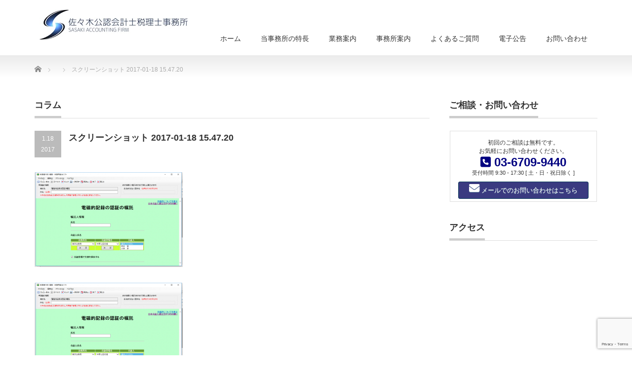

--- FILE ---
content_type: text/html; charset=UTF-8
request_url: https://cpa-sasaki.jp/%E5%85%AC%E8%A8%BC%E4%BA%BA%E3%81%AB%E3%82%88%E3%82%8B%E5%AE%9A%E6%AC%BE%E3%81%AE%E4%BA%8B%E5%89%8D%E7%A2%BA%E8%AA%8D/%E3%82%B9%E3%82%AF%E3%83%AA%E3%83%BC%E3%83%B3%E3%82%B7%E3%83%A7%E3%83%83%E3%83%88-2017-01-18-15-47-20/
body_size: 61921
content:
<!DOCTYPE html PUBLIC "-//W3C//DTD XHTML 1.1//EN" "http://www.w3.org/TR/xhtml11/DTD/xhtml11.dtd">
<!--[if lt IE 9]><html xmlns="http://www.w3.org/1999/xhtml" class="ie"><![endif]-->
<!--[if (gt IE 9)|!(IE)]><!--><html xmlns="http://www.w3.org/1999/xhtml"><!--<![endif]-->
<head profile="http://gmpg.org/xfn/11">
<meta http-equiv="Content-Type" content="text/html; charset=UTF-8" />
<meta http-equiv="X-UA-Compatible" content="IE=edge,chrome=1" />
<meta name="viewport" content="width=device-width" />
<title>スクリーンショット 2017-01-18 15.47.20 | 佐々木公認会計士税理士事務所佐々木公認会計士税理士事務所</title>
<meta name="description" content="..." />
<link rel="alternate" type="application/rss+xml" title="佐々木公認会計士税理士事務所 RSS Feed" href="https://cpa-sasaki.jp/feed/" />
<link rel="alternate" type="application/atom+xml" title="佐々木公認会計士税理士事務所 Atom Feed" href="https://cpa-sasaki.jp/feed/atom/" />
<link rel="pingback" href="https://cpa-sasaki.jp/wp/xmlrpc.php" />
<!-- All in One SEO 4.7.6 - aioseo.com -->
<meta name="robots" content="max-image-preview:large" />
<meta name="author" content="wpmaster"/>
<link rel="canonical" href="https://cpa-sasaki.jp/%e5%85%ac%e8%a8%bc%e4%ba%ba%e3%81%ab%e3%82%88%e3%82%8b%e5%ae%9a%e6%ac%be%e3%81%ae%e4%ba%8b%e5%89%8d%e7%a2%ba%e8%aa%8d/%e3%82%b9%e3%82%af%e3%83%aa%e3%83%bc%e3%83%b3%e3%82%b7%e3%83%a7%e3%83%83%e3%83%88-2017-01-18-15-47-20/" />
<meta name="generator" content="All in One SEO (AIOSEO) 4.7.6" />
<meta property="og:locale" content="ja_JP" />
<meta property="og:site_name" content="佐々木公認会計士税理士事務所 | 新宿・四ツ谷の公認会計士税理士事務所です。税務顧問契約、税金対策をお考えの方、会社経理や確定申告にお困りの方、また会社設立をお考えの方、現在の顧問税理士に不満のある方、個人事業主の方も力強くサポートしていますので、お気軽にお問い合わせください。" />
<meta property="og:type" content="article" />
<meta property="og:title" content="スクリーンショット 2017-01-18 15.47.20 | 佐々木公認会計士税理士事務所" />
<meta property="og:url" content="https://cpa-sasaki.jp/%e5%85%ac%e8%a8%bc%e4%ba%ba%e3%81%ab%e3%82%88%e3%82%8b%e5%ae%9a%e6%ac%be%e3%81%ae%e4%ba%8b%e5%89%8d%e7%a2%ba%e8%aa%8d/%e3%82%b9%e3%82%af%e3%83%aa%e3%83%bc%e3%83%b3%e3%82%b7%e3%83%a7%e3%83%83%e3%83%88-2017-01-18-15-47-20/" />
<meta property="article:published_time" content="2017-01-18T06:50:01+00:00" />
<meta property="article:modified_time" content="2017-01-18T06:50:01+00:00" />
<meta name="twitter:card" content="summary" />
<meta name="twitter:title" content="スクリーンショット 2017-01-18 15.47.20 | 佐々木公認会計士税理士事務所" />
<meta name="google" content="nositelinkssearchbox" />
<script type="application/ld+json" class="aioseo-schema">
{"@context":"https:\/\/schema.org","@graph":[{"@type":"BreadcrumbList","@id":"https:\/\/cpa-sasaki.jp\/%e5%85%ac%e8%a8%bc%e4%ba%ba%e3%81%ab%e3%82%88%e3%82%8b%e5%ae%9a%e6%ac%be%e3%81%ae%e4%ba%8b%e5%89%8d%e7%a2%ba%e8%aa%8d\/%e3%82%b9%e3%82%af%e3%83%aa%e3%83%bc%e3%83%b3%e3%82%b7%e3%83%a7%e3%83%83%e3%83%88-2017-01-18-15-47-20\/#breadcrumblist","itemListElement":[{"@type":"ListItem","@id":"https:\/\/cpa-sasaki.jp\/#listItem","position":1,"name":"\u5bb6","item":"https:\/\/cpa-sasaki.jp\/","nextItem":{"@type":"ListItem","@id":"https:\/\/cpa-sasaki.jp\/%e5%85%ac%e8%a8%bc%e4%ba%ba%e3%81%ab%e3%82%88%e3%82%8b%e5%ae%9a%e6%ac%be%e3%81%ae%e4%ba%8b%e5%89%8d%e7%a2%ba%e8%aa%8d\/%e3%82%b9%e3%82%af%e3%83%aa%e3%83%bc%e3%83%b3%e3%82%b7%e3%83%a7%e3%83%83%e3%83%88-2017-01-18-15-47-20\/#listItem","name":"\u30b9\u30af\u30ea\u30fc\u30f3\u30b7\u30e7\u30c3\u30c8 2017-01-18 15.47.20"}},{"@type":"ListItem","@id":"https:\/\/cpa-sasaki.jp\/%e5%85%ac%e8%a8%bc%e4%ba%ba%e3%81%ab%e3%82%88%e3%82%8b%e5%ae%9a%e6%ac%be%e3%81%ae%e4%ba%8b%e5%89%8d%e7%a2%ba%e8%aa%8d\/%e3%82%b9%e3%82%af%e3%83%aa%e3%83%bc%e3%83%b3%e3%82%b7%e3%83%a7%e3%83%83%e3%83%88-2017-01-18-15-47-20\/#listItem","position":2,"name":"\u30b9\u30af\u30ea\u30fc\u30f3\u30b7\u30e7\u30c3\u30c8 2017-01-18 15.47.20","previousItem":{"@type":"ListItem","@id":"https:\/\/cpa-sasaki.jp\/#listItem","name":"\u5bb6"}}]},{"@type":"ItemPage","@id":"https:\/\/cpa-sasaki.jp\/%e5%85%ac%e8%a8%bc%e4%ba%ba%e3%81%ab%e3%82%88%e3%82%8b%e5%ae%9a%e6%ac%be%e3%81%ae%e4%ba%8b%e5%89%8d%e7%a2%ba%e8%aa%8d\/%e3%82%b9%e3%82%af%e3%83%aa%e3%83%bc%e3%83%b3%e3%82%b7%e3%83%a7%e3%83%83%e3%83%88-2017-01-18-15-47-20\/#itempage","url":"https:\/\/cpa-sasaki.jp\/%e5%85%ac%e8%a8%bc%e4%ba%ba%e3%81%ab%e3%82%88%e3%82%8b%e5%ae%9a%e6%ac%be%e3%81%ae%e4%ba%8b%e5%89%8d%e7%a2%ba%e8%aa%8d\/%e3%82%b9%e3%82%af%e3%83%aa%e3%83%bc%e3%83%b3%e3%82%b7%e3%83%a7%e3%83%83%e3%83%88-2017-01-18-15-47-20\/","name":"\u30b9\u30af\u30ea\u30fc\u30f3\u30b7\u30e7\u30c3\u30c8 2017-01-18 15.47.20 | \u4f50\u3005\u6728\u516c\u8a8d\u4f1a\u8a08\u58eb\u7a0e\u7406\u58eb\u4e8b\u52d9\u6240","inLanguage":"ja","isPartOf":{"@id":"https:\/\/cpa-sasaki.jp\/#website"},"breadcrumb":{"@id":"https:\/\/cpa-sasaki.jp\/%e5%85%ac%e8%a8%bc%e4%ba%ba%e3%81%ab%e3%82%88%e3%82%8b%e5%ae%9a%e6%ac%be%e3%81%ae%e4%ba%8b%e5%89%8d%e7%a2%ba%e8%aa%8d\/%e3%82%b9%e3%82%af%e3%83%aa%e3%83%bc%e3%83%b3%e3%82%b7%e3%83%a7%e3%83%83%e3%83%88-2017-01-18-15-47-20\/#breadcrumblist"},"author":{"@id":"https:\/\/cpa-sasaki.jp\/author\/wpmaster\/#author"},"creator":{"@id":"https:\/\/cpa-sasaki.jp\/author\/wpmaster\/#author"},"datePublished":"2017-01-18T15:50:01+09:00","dateModified":"2017-01-18T15:50:01+09:00"},{"@type":"Organization","@id":"https:\/\/cpa-sasaki.jp\/#organization","name":"\u4f50\u3005\u6728\u516c\u8a8d\u4f1a\u8a08\u58eb\u7a0e\u7406\u58eb\u4e8b\u52d9\u6240","description":"\u65b0\u5bbf\u30fb\u56db\u30c4\u8c37\u306e\u516c\u8a8d\u4f1a\u8a08\u58eb\u7a0e\u7406\u58eb\u4e8b\u52d9\u6240\u3067\u3059\u3002\u7a0e\u52d9\u9867\u554f\u5951\u7d04\u3001\u7a0e\u91d1\u5bfe\u7b56\u3092\u304a\u8003\u3048\u306e\u65b9\u3001\u4f1a\u793e\u7d4c\u7406\u3084\u78ba\u5b9a\u7533\u544a\u306b\u304a\u56f0\u308a\u306e\u65b9\u3001\u307e\u305f\u4f1a\u793e\u8a2d\u7acb\u3092\u304a\u8003\u3048\u306e\u65b9\u3001\u73fe\u5728\u306e\u9867\u554f\u7a0e\u7406\u58eb\u306b\u4e0d\u6e80\u306e\u3042\u308b\u65b9\u3001\u500b\u4eba\u4e8b\u696d\u4e3b\u306e\u65b9\u3082\u529b\u5f37\u304f\u30b5\u30dd\u30fc\u30c8\u3057\u3066\u3044\u307e\u3059\u306e\u3067\u3001\u304a\u6c17\u8efd\u306b\u304a\u554f\u3044\u5408\u308f\u305b\u304f\u3060\u3055\u3044\u3002","url":"https:\/\/cpa-sasaki.jp\/","telephone":"+81367099440","logo":{"@type":"ImageObject","url":"https:\/\/cpa-sasaki.jp\/wp\/wp-content\/uploads\/76d9eb044f99703a412b286ec53936d3.jpeg","@id":"https:\/\/cpa-sasaki.jp\/%e5%85%ac%e8%a8%bc%e4%ba%ba%e3%81%ab%e3%82%88%e3%82%8b%e5%ae%9a%e6%ac%be%e3%81%ae%e4%ba%8b%e5%89%8d%e7%a2%ba%e8%aa%8d\/%e3%82%b9%e3%82%af%e3%83%aa%e3%83%bc%e3%83%b3%e3%82%b7%e3%83%a7%e3%83%83%e3%83%88-2017-01-18-15-47-20\/#organizationLogo","width":300,"height":60},"image":{"@id":"https:\/\/cpa-sasaki.jp\/%e5%85%ac%e8%a8%bc%e4%ba%ba%e3%81%ab%e3%82%88%e3%82%8b%e5%ae%9a%e6%ac%be%e3%81%ae%e4%ba%8b%e5%89%8d%e7%a2%ba%e8%aa%8d\/%e3%82%b9%e3%82%af%e3%83%aa%e3%83%bc%e3%83%b3%e3%82%b7%e3%83%a7%e3%83%83%e3%83%88-2017-01-18-15-47-20\/#organizationLogo"}},{"@type":"Person","@id":"https:\/\/cpa-sasaki.jp\/author\/wpmaster\/#author","url":"https:\/\/cpa-sasaki.jp\/author\/wpmaster\/","name":"wpmaster","image":{"@type":"ImageObject","@id":"https:\/\/cpa-sasaki.jp\/%e5%85%ac%e8%a8%bc%e4%ba%ba%e3%81%ab%e3%82%88%e3%82%8b%e5%ae%9a%e6%ac%be%e3%81%ae%e4%ba%8b%e5%89%8d%e7%a2%ba%e8%aa%8d\/%e3%82%b9%e3%82%af%e3%83%aa%e3%83%bc%e3%83%b3%e3%82%b7%e3%83%a7%e3%83%83%e3%83%88-2017-01-18-15-47-20\/#authorImage","url":"https:\/\/secure.gravatar.com\/avatar\/c8ab802df8c0233fe7a601a81b2e9733ce5c6bbc03aa879b0265b7c2d4105b8f?s=96&d=mm&r=g","width":96,"height":96,"caption":"wpmaster"}},{"@type":"WebSite","@id":"https:\/\/cpa-sasaki.jp\/#website","url":"https:\/\/cpa-sasaki.jp\/","name":"\u4f50\u3005\u6728\u516c\u8a8d\u4f1a\u8a08\u58eb\u7a0e\u7406\u58eb\u4e8b\u52d9\u6240","description":"\u65b0\u5bbf\u30fb\u56db\u30c4\u8c37\u306e\u516c\u8a8d\u4f1a\u8a08\u58eb\u7a0e\u7406\u58eb\u4e8b\u52d9\u6240\u3067\u3059\u3002\u7a0e\u52d9\u9867\u554f\u5951\u7d04\u3001\u7a0e\u91d1\u5bfe\u7b56\u3092\u304a\u8003\u3048\u306e\u65b9\u3001\u4f1a\u793e\u7d4c\u7406\u3084\u78ba\u5b9a\u7533\u544a\u306b\u304a\u56f0\u308a\u306e\u65b9\u3001\u307e\u305f\u4f1a\u793e\u8a2d\u7acb\u3092\u304a\u8003\u3048\u306e\u65b9\u3001\u73fe\u5728\u306e\u9867\u554f\u7a0e\u7406\u58eb\u306b\u4e0d\u6e80\u306e\u3042\u308b\u65b9\u3001\u500b\u4eba\u4e8b\u696d\u4e3b\u306e\u65b9\u3082\u529b\u5f37\u304f\u30b5\u30dd\u30fc\u30c8\u3057\u3066\u3044\u307e\u3059\u306e\u3067\u3001\u304a\u6c17\u8efd\u306b\u304a\u554f\u3044\u5408\u308f\u305b\u304f\u3060\u3055\u3044\u3002","inLanguage":"ja","publisher":{"@id":"https:\/\/cpa-sasaki.jp\/#organization"}}]}
</script>
<!-- All in One SEO -->
<link rel="alternate" title="oEmbed (JSON)" type="application/json+oembed" href="https://cpa-sasaki.jp/wp-json/oembed/1.0/embed?url=https%3A%2F%2Fcpa-sasaki.jp%2F%25e5%2585%25ac%25e8%25a8%25bc%25e4%25ba%25ba%25e3%2581%25ab%25e3%2582%2588%25e3%2582%258b%25e5%25ae%259a%25e6%25ac%25be%25e3%2581%25ae%25e4%25ba%258b%25e5%2589%258d%25e7%25a2%25ba%25e8%25aa%258d%2F%25e3%2582%25b9%25e3%2582%25af%25e3%2583%25aa%25e3%2583%25bc%25e3%2583%25b3%25e3%2582%25b7%25e3%2583%25a7%25e3%2583%2583%25e3%2583%2588-2017-01-18-15-47-20%2F" />
<link rel="alternate" title="oEmbed (XML)" type="text/xml+oembed" href="https://cpa-sasaki.jp/wp-json/oembed/1.0/embed?url=https%3A%2F%2Fcpa-sasaki.jp%2F%25e5%2585%25ac%25e8%25a8%25bc%25e4%25ba%25ba%25e3%2581%25ab%25e3%2582%2588%25e3%2582%258b%25e5%25ae%259a%25e6%25ac%25be%25e3%2581%25ae%25e4%25ba%258b%25e5%2589%258d%25e7%25a2%25ba%25e8%25aa%258d%2F%25e3%2582%25b9%25e3%2582%25af%25e3%2583%25aa%25e3%2583%25bc%25e3%2583%25b3%25e3%2582%25b7%25e3%2583%25a7%25e3%2583%2583%25e3%2583%2588-2017-01-18-15-47-20%2F&#038;format=xml" />
<!-- This site uses the Google Analytics by MonsterInsights plugin v9.11.0 - Using Analytics tracking - https://www.monsterinsights.com/ -->
<script src="//www.googletagmanager.com/gtag/js?id=G-GPK481XNMB"  data-cfasync="false" data-wpfc-render="false" type="text/javascript" async></script>
<script data-cfasync="false" data-wpfc-render="false" type="text/javascript">
var mi_version = '9.11.0';
var mi_track_user = true;
var mi_no_track_reason = '';
var MonsterInsightsDefaultLocations = {"page_location":"https:\/\/cpa-sasaki.jp\/%E5%85%AC%E8%A8%BC%E4%BA%BA%E3%81%AB%E3%82%88%E3%82%8B%E5%AE%9A%E6%AC%BE%E3%81%AE%E4%BA%8B%E5%89%8D%E7%A2%BA%E8%AA%8D\/%E3%82%B9%E3%82%AF%E3%83%AA%E3%83%BC%E3%83%B3%E3%82%B7%E3%83%A7%E3%83%83%E3%83%88-2017-01-18-15-47-20\/"};
if ( typeof MonsterInsightsPrivacyGuardFilter === 'function' ) {
var MonsterInsightsLocations = (typeof MonsterInsightsExcludeQuery === 'object') ? MonsterInsightsPrivacyGuardFilter( MonsterInsightsExcludeQuery ) : MonsterInsightsPrivacyGuardFilter( MonsterInsightsDefaultLocations );
} else {
var MonsterInsightsLocations = (typeof MonsterInsightsExcludeQuery === 'object') ? MonsterInsightsExcludeQuery : MonsterInsightsDefaultLocations;
}
var disableStrs = [
'ga-disable-G-GPK481XNMB',
];
/* Function to detect opted out users */
function __gtagTrackerIsOptedOut() {
for (var index = 0; index < disableStrs.length; index++) {
if (document.cookie.indexOf(disableStrs[index] + '=true') > -1) {
return true;
}
}
return false;
}
/* Disable tracking if the opt-out cookie exists. */
if (__gtagTrackerIsOptedOut()) {
for (var index = 0; index < disableStrs.length; index++) {
window[disableStrs[index]] = true;
}
}
/* Opt-out function */
function __gtagTrackerOptout() {
for (var index = 0; index < disableStrs.length; index++) {
document.cookie = disableStrs[index] + '=true; expires=Thu, 31 Dec 2099 23:59:59 UTC; path=/';
window[disableStrs[index]] = true;
}
}
if ('undefined' === typeof gaOptout) {
function gaOptout() {
__gtagTrackerOptout();
}
}
window.dataLayer = window.dataLayer || [];
window.MonsterInsightsDualTracker = {
helpers: {},
trackers: {},
};
if (mi_track_user) {
function __gtagDataLayer() {
dataLayer.push(arguments);
}
function __gtagTracker(type, name, parameters) {
if (!parameters) {
parameters = {};
}
if (parameters.send_to) {
__gtagDataLayer.apply(null, arguments);
return;
}
if (type === 'event') {
parameters.send_to = monsterinsights_frontend.v4_id;
var hookName = name;
if (typeof parameters['event_category'] !== 'undefined') {
hookName = parameters['event_category'] + ':' + name;
}
if (typeof MonsterInsightsDualTracker.trackers[hookName] !== 'undefined') {
MonsterInsightsDualTracker.trackers[hookName](parameters);
} else {
__gtagDataLayer('event', name, parameters);
}
} else {
__gtagDataLayer.apply(null, arguments);
}
}
__gtagTracker('js', new Date());
__gtagTracker('set', {
'developer_id.dZGIzZG': true,
});
if ( MonsterInsightsLocations.page_location ) {
__gtagTracker('set', MonsterInsightsLocations);
}
__gtagTracker('config', 'G-GPK481XNMB', {"forceSSL":"true","link_attribution":"true"} );
window.gtag = __gtagTracker;										(function () {
/* https://developers.google.com/analytics/devguides/collection/analyticsjs/ */
/* ga and __gaTracker compatibility shim. */
var noopfn = function () {
return null;
};
var newtracker = function () {
return new Tracker();
};
var Tracker = function () {
return null;
};
var p = Tracker.prototype;
p.get = noopfn;
p.set = noopfn;
p.send = function () {
var args = Array.prototype.slice.call(arguments);
args.unshift('send');
__gaTracker.apply(null, args);
};
var __gaTracker = function () {
var len = arguments.length;
if (len === 0) {
return;
}
var f = arguments[len - 1];
if (typeof f !== 'object' || f === null || typeof f.hitCallback !== 'function') {
if ('send' === arguments[0]) {
var hitConverted, hitObject = false, action;
if ('event' === arguments[1]) {
if ('undefined' !== typeof arguments[3]) {
hitObject = {
'eventAction': arguments[3],
'eventCategory': arguments[2],
'eventLabel': arguments[4],
'value': arguments[5] ? arguments[5] : 1,
}
}
}
if ('pageview' === arguments[1]) {
if ('undefined' !== typeof arguments[2]) {
hitObject = {
'eventAction': 'page_view',
'page_path': arguments[2],
}
}
}
if (typeof arguments[2] === 'object') {
hitObject = arguments[2];
}
if (typeof arguments[5] === 'object') {
Object.assign(hitObject, arguments[5]);
}
if ('undefined' !== typeof arguments[1].hitType) {
hitObject = arguments[1];
if ('pageview' === hitObject.hitType) {
hitObject.eventAction = 'page_view';
}
}
if (hitObject) {
action = 'timing' === arguments[1].hitType ? 'timing_complete' : hitObject.eventAction;
hitConverted = mapArgs(hitObject);
__gtagTracker('event', action, hitConverted);
}
}
return;
}
function mapArgs(args) {
var arg, hit = {};
var gaMap = {
'eventCategory': 'event_category',
'eventAction': 'event_action',
'eventLabel': 'event_label',
'eventValue': 'event_value',
'nonInteraction': 'non_interaction',
'timingCategory': 'event_category',
'timingVar': 'name',
'timingValue': 'value',
'timingLabel': 'event_label',
'page': 'page_path',
'location': 'page_location',
'title': 'page_title',
'referrer' : 'page_referrer',
};
for (arg in args) {
if (!(!args.hasOwnProperty(arg) || !gaMap.hasOwnProperty(arg))) {
hit[gaMap[arg]] = args[arg];
} else {
hit[arg] = args[arg];
}
}
return hit;
}
try {
f.hitCallback();
} catch (ex) {
}
};
__gaTracker.create = newtracker;
__gaTracker.getByName = newtracker;
__gaTracker.getAll = function () {
return [];
};
__gaTracker.remove = noopfn;
__gaTracker.loaded = true;
window['__gaTracker'] = __gaTracker;
})();
} else {
console.log("");
(function () {
function __gtagTracker() {
return null;
}
window['__gtagTracker'] = __gtagTracker;
window['gtag'] = __gtagTracker;
})();
}
</script>
<!-- / Google Analytics by MonsterInsights -->
<style id='wp-img-auto-sizes-contain-inline-css' type='text/css'>
img:is([sizes=auto i],[sizes^="auto," i]){contain-intrinsic-size:3000px 1500px}
/*# sourceURL=wp-img-auto-sizes-contain-inline-css */
</style>
<!-- <link rel='stylesheet' id='vkExUnit_common_style-css' href='https://cpa-sasaki.jp/wp/wp-content/plugins/vk-all-in-one-expansion-unit/assets/css/vkExUnit_style.css?ver=9.97.2.1' type='text/css' media='all' /> -->
<link rel="stylesheet" type="text/css" href="//cpa-sasaki.jp/wp/wp-content/cache/wpfc-minified/lw2w7qol/206wt.css" media="all"/>
<style id='vkExUnit_common_style-inline-css' type='text/css'>
.veu_promotion-alert__content--text { border: 1px solid rgba(0,0,0,0.125); padding: 0.5em 1em; border-radius: var(--vk-size-radius); margin-bottom: var(--vk-margin-block-bottom); font-size: 0.875rem; } /* Alert Content部分に段落タグを入れた場合に最後の段落の余白を0にする */ .veu_promotion-alert__content--text p:last-of-type{ margin-bottom:0; margin-top: 0; }
:root {--ver_page_top_button_url:url(https://cpa-sasaki.jp/wp/wp-content/plugins/vk-all-in-one-expansion-unit/assets/images/to-top-btn-icon.svg);}@font-face {font-weight: normal;font-style: normal;font-family: "vk_sns";src: url("https://cpa-sasaki.jp/wp/wp-content/plugins/vk-all-in-one-expansion-unit/inc/sns/icons/fonts/vk_sns.eot?-bq20cj");src: url("https://cpa-sasaki.jp/wp/wp-content/plugins/vk-all-in-one-expansion-unit/inc/sns/icons/fonts/vk_sns.eot?#iefix-bq20cj") format("embedded-opentype"),url("https://cpa-sasaki.jp/wp/wp-content/plugins/vk-all-in-one-expansion-unit/inc/sns/icons/fonts/vk_sns.woff?-bq20cj") format("woff"),url("https://cpa-sasaki.jp/wp/wp-content/plugins/vk-all-in-one-expansion-unit/inc/sns/icons/fonts/vk_sns.ttf?-bq20cj") format("truetype"),url("https://cpa-sasaki.jp/wp/wp-content/plugins/vk-all-in-one-expansion-unit/inc/sns/icons/fonts/vk_sns.svg?-bq20cj#vk_sns") format("svg");}
/*# sourceURL=vkExUnit_common_style-inline-css */
</style>
<style id='wp-emoji-styles-inline-css' type='text/css'>
img.wp-smiley, img.emoji {
display: inline !important;
border: none !important;
box-shadow: none !important;
height: 1em !important;
width: 1em !important;
margin: 0 0.07em !important;
vertical-align: -0.1em !important;
background: none !important;
padding: 0 !important;
}
/*# sourceURL=wp-emoji-styles-inline-css */
</style>
<style id='wp-block-library-inline-css' type='text/css'>
:root{--wp-block-synced-color:#7a00df;--wp-block-synced-color--rgb:122,0,223;--wp-bound-block-color:var(--wp-block-synced-color);--wp-editor-canvas-background:#ddd;--wp-admin-theme-color:#007cba;--wp-admin-theme-color--rgb:0,124,186;--wp-admin-theme-color-darker-10:#006ba1;--wp-admin-theme-color-darker-10--rgb:0,107,160.5;--wp-admin-theme-color-darker-20:#005a87;--wp-admin-theme-color-darker-20--rgb:0,90,135;--wp-admin-border-width-focus:2px}@media (min-resolution:192dpi){:root{--wp-admin-border-width-focus:1.5px}}.wp-element-button{cursor:pointer}:root .has-very-light-gray-background-color{background-color:#eee}:root .has-very-dark-gray-background-color{background-color:#313131}:root .has-very-light-gray-color{color:#eee}:root .has-very-dark-gray-color{color:#313131}:root .has-vivid-green-cyan-to-vivid-cyan-blue-gradient-background{background:linear-gradient(135deg,#00d084,#0693e3)}:root .has-purple-crush-gradient-background{background:linear-gradient(135deg,#34e2e4,#4721fb 50%,#ab1dfe)}:root .has-hazy-dawn-gradient-background{background:linear-gradient(135deg,#faaca8,#dad0ec)}:root .has-subdued-olive-gradient-background{background:linear-gradient(135deg,#fafae1,#67a671)}:root .has-atomic-cream-gradient-background{background:linear-gradient(135deg,#fdd79a,#004a59)}:root .has-nightshade-gradient-background{background:linear-gradient(135deg,#330968,#31cdcf)}:root .has-midnight-gradient-background{background:linear-gradient(135deg,#020381,#2874fc)}:root{--wp--preset--font-size--normal:16px;--wp--preset--font-size--huge:42px}.has-regular-font-size{font-size:1em}.has-larger-font-size{font-size:2.625em}.has-normal-font-size{font-size:var(--wp--preset--font-size--normal)}.has-huge-font-size{font-size:var(--wp--preset--font-size--huge)}.has-text-align-center{text-align:center}.has-text-align-left{text-align:left}.has-text-align-right{text-align:right}.has-fit-text{white-space:nowrap!important}#end-resizable-editor-section{display:none}.aligncenter{clear:both}.items-justified-left{justify-content:flex-start}.items-justified-center{justify-content:center}.items-justified-right{justify-content:flex-end}.items-justified-space-between{justify-content:space-between}.screen-reader-text{border:0;clip-path:inset(50%);height:1px;margin:-1px;overflow:hidden;padding:0;position:absolute;width:1px;word-wrap:normal!important}.screen-reader-text:focus{background-color:#ddd;clip-path:none;color:#444;display:block;font-size:1em;height:auto;left:5px;line-height:normal;padding:15px 23px 14px;text-decoration:none;top:5px;width:auto;z-index:100000}html :where(.has-border-color){border-style:solid}html :where([style*=border-top-color]){border-top-style:solid}html :where([style*=border-right-color]){border-right-style:solid}html :where([style*=border-bottom-color]){border-bottom-style:solid}html :where([style*=border-left-color]){border-left-style:solid}html :where([style*=border-width]){border-style:solid}html :where([style*=border-top-width]){border-top-style:solid}html :where([style*=border-right-width]){border-right-style:solid}html :where([style*=border-bottom-width]){border-bottom-style:solid}html :where([style*=border-left-width]){border-left-style:solid}html :where(img[class*=wp-image-]){height:auto;max-width:100%}:where(figure){margin:0 0 1em}html :where(.is-position-sticky){--wp-admin--admin-bar--position-offset:var(--wp-admin--admin-bar--height,0px)}@media screen and (max-width:600px){html :where(.is-position-sticky){--wp-admin--admin-bar--position-offset:0px}}
/*# sourceURL=wp-block-library-inline-css */
</style><style id='global-styles-inline-css' type='text/css'>
:root{--wp--preset--aspect-ratio--square: 1;--wp--preset--aspect-ratio--4-3: 4/3;--wp--preset--aspect-ratio--3-4: 3/4;--wp--preset--aspect-ratio--3-2: 3/2;--wp--preset--aspect-ratio--2-3: 2/3;--wp--preset--aspect-ratio--16-9: 16/9;--wp--preset--aspect-ratio--9-16: 9/16;--wp--preset--color--black: #000000;--wp--preset--color--cyan-bluish-gray: #abb8c3;--wp--preset--color--white: #ffffff;--wp--preset--color--pale-pink: #f78da7;--wp--preset--color--vivid-red: #cf2e2e;--wp--preset--color--luminous-vivid-orange: #ff6900;--wp--preset--color--luminous-vivid-amber: #fcb900;--wp--preset--color--light-green-cyan: #7bdcb5;--wp--preset--color--vivid-green-cyan: #00d084;--wp--preset--color--pale-cyan-blue: #8ed1fc;--wp--preset--color--vivid-cyan-blue: #0693e3;--wp--preset--color--vivid-purple: #9b51e0;--wp--preset--gradient--vivid-cyan-blue-to-vivid-purple: linear-gradient(135deg,rgb(6,147,227) 0%,rgb(155,81,224) 100%);--wp--preset--gradient--light-green-cyan-to-vivid-green-cyan: linear-gradient(135deg,rgb(122,220,180) 0%,rgb(0,208,130) 100%);--wp--preset--gradient--luminous-vivid-amber-to-luminous-vivid-orange: linear-gradient(135deg,rgb(252,185,0) 0%,rgb(255,105,0) 100%);--wp--preset--gradient--luminous-vivid-orange-to-vivid-red: linear-gradient(135deg,rgb(255,105,0) 0%,rgb(207,46,46) 100%);--wp--preset--gradient--very-light-gray-to-cyan-bluish-gray: linear-gradient(135deg,rgb(238,238,238) 0%,rgb(169,184,195) 100%);--wp--preset--gradient--cool-to-warm-spectrum: linear-gradient(135deg,rgb(74,234,220) 0%,rgb(151,120,209) 20%,rgb(207,42,186) 40%,rgb(238,44,130) 60%,rgb(251,105,98) 80%,rgb(254,248,76) 100%);--wp--preset--gradient--blush-light-purple: linear-gradient(135deg,rgb(255,206,236) 0%,rgb(152,150,240) 100%);--wp--preset--gradient--blush-bordeaux: linear-gradient(135deg,rgb(254,205,165) 0%,rgb(254,45,45) 50%,rgb(107,0,62) 100%);--wp--preset--gradient--luminous-dusk: linear-gradient(135deg,rgb(255,203,112) 0%,rgb(199,81,192) 50%,rgb(65,88,208) 100%);--wp--preset--gradient--pale-ocean: linear-gradient(135deg,rgb(255,245,203) 0%,rgb(182,227,212) 50%,rgb(51,167,181) 100%);--wp--preset--gradient--electric-grass: linear-gradient(135deg,rgb(202,248,128) 0%,rgb(113,206,126) 100%);--wp--preset--gradient--midnight: linear-gradient(135deg,rgb(2,3,129) 0%,rgb(40,116,252) 100%);--wp--preset--font-size--small: 13px;--wp--preset--font-size--medium: 20px;--wp--preset--font-size--large: 36px;--wp--preset--font-size--x-large: 42px;--wp--preset--spacing--20: 0.44rem;--wp--preset--spacing--30: 0.67rem;--wp--preset--spacing--40: 1rem;--wp--preset--spacing--50: 1.5rem;--wp--preset--spacing--60: 2.25rem;--wp--preset--spacing--70: 3.38rem;--wp--preset--spacing--80: 5.06rem;--wp--preset--shadow--natural: 6px 6px 9px rgba(0, 0, 0, 0.2);--wp--preset--shadow--deep: 12px 12px 50px rgba(0, 0, 0, 0.4);--wp--preset--shadow--sharp: 6px 6px 0px rgba(0, 0, 0, 0.2);--wp--preset--shadow--outlined: 6px 6px 0px -3px rgb(255, 255, 255), 6px 6px rgb(0, 0, 0);--wp--preset--shadow--crisp: 6px 6px 0px rgb(0, 0, 0);}:where(.is-layout-flex){gap: 0.5em;}:where(.is-layout-grid){gap: 0.5em;}body .is-layout-flex{display: flex;}.is-layout-flex{flex-wrap: wrap;align-items: center;}.is-layout-flex > :is(*, div){margin: 0;}body .is-layout-grid{display: grid;}.is-layout-grid > :is(*, div){margin: 0;}:where(.wp-block-columns.is-layout-flex){gap: 2em;}:where(.wp-block-columns.is-layout-grid){gap: 2em;}:where(.wp-block-post-template.is-layout-flex){gap: 1.25em;}:where(.wp-block-post-template.is-layout-grid){gap: 1.25em;}.has-black-color{color: var(--wp--preset--color--black) !important;}.has-cyan-bluish-gray-color{color: var(--wp--preset--color--cyan-bluish-gray) !important;}.has-white-color{color: var(--wp--preset--color--white) !important;}.has-pale-pink-color{color: var(--wp--preset--color--pale-pink) !important;}.has-vivid-red-color{color: var(--wp--preset--color--vivid-red) !important;}.has-luminous-vivid-orange-color{color: var(--wp--preset--color--luminous-vivid-orange) !important;}.has-luminous-vivid-amber-color{color: var(--wp--preset--color--luminous-vivid-amber) !important;}.has-light-green-cyan-color{color: var(--wp--preset--color--light-green-cyan) !important;}.has-vivid-green-cyan-color{color: var(--wp--preset--color--vivid-green-cyan) !important;}.has-pale-cyan-blue-color{color: var(--wp--preset--color--pale-cyan-blue) !important;}.has-vivid-cyan-blue-color{color: var(--wp--preset--color--vivid-cyan-blue) !important;}.has-vivid-purple-color{color: var(--wp--preset--color--vivid-purple) !important;}.has-black-background-color{background-color: var(--wp--preset--color--black) !important;}.has-cyan-bluish-gray-background-color{background-color: var(--wp--preset--color--cyan-bluish-gray) !important;}.has-white-background-color{background-color: var(--wp--preset--color--white) !important;}.has-pale-pink-background-color{background-color: var(--wp--preset--color--pale-pink) !important;}.has-vivid-red-background-color{background-color: var(--wp--preset--color--vivid-red) !important;}.has-luminous-vivid-orange-background-color{background-color: var(--wp--preset--color--luminous-vivid-orange) !important;}.has-luminous-vivid-amber-background-color{background-color: var(--wp--preset--color--luminous-vivid-amber) !important;}.has-light-green-cyan-background-color{background-color: var(--wp--preset--color--light-green-cyan) !important;}.has-vivid-green-cyan-background-color{background-color: var(--wp--preset--color--vivid-green-cyan) !important;}.has-pale-cyan-blue-background-color{background-color: var(--wp--preset--color--pale-cyan-blue) !important;}.has-vivid-cyan-blue-background-color{background-color: var(--wp--preset--color--vivid-cyan-blue) !important;}.has-vivid-purple-background-color{background-color: var(--wp--preset--color--vivid-purple) !important;}.has-black-border-color{border-color: var(--wp--preset--color--black) !important;}.has-cyan-bluish-gray-border-color{border-color: var(--wp--preset--color--cyan-bluish-gray) !important;}.has-white-border-color{border-color: var(--wp--preset--color--white) !important;}.has-pale-pink-border-color{border-color: var(--wp--preset--color--pale-pink) !important;}.has-vivid-red-border-color{border-color: var(--wp--preset--color--vivid-red) !important;}.has-luminous-vivid-orange-border-color{border-color: var(--wp--preset--color--luminous-vivid-orange) !important;}.has-luminous-vivid-amber-border-color{border-color: var(--wp--preset--color--luminous-vivid-amber) !important;}.has-light-green-cyan-border-color{border-color: var(--wp--preset--color--light-green-cyan) !important;}.has-vivid-green-cyan-border-color{border-color: var(--wp--preset--color--vivid-green-cyan) !important;}.has-pale-cyan-blue-border-color{border-color: var(--wp--preset--color--pale-cyan-blue) !important;}.has-vivid-cyan-blue-border-color{border-color: var(--wp--preset--color--vivid-cyan-blue) !important;}.has-vivid-purple-border-color{border-color: var(--wp--preset--color--vivid-purple) !important;}.has-vivid-cyan-blue-to-vivid-purple-gradient-background{background: var(--wp--preset--gradient--vivid-cyan-blue-to-vivid-purple) !important;}.has-light-green-cyan-to-vivid-green-cyan-gradient-background{background: var(--wp--preset--gradient--light-green-cyan-to-vivid-green-cyan) !important;}.has-luminous-vivid-amber-to-luminous-vivid-orange-gradient-background{background: var(--wp--preset--gradient--luminous-vivid-amber-to-luminous-vivid-orange) !important;}.has-luminous-vivid-orange-to-vivid-red-gradient-background{background: var(--wp--preset--gradient--luminous-vivid-orange-to-vivid-red) !important;}.has-very-light-gray-to-cyan-bluish-gray-gradient-background{background: var(--wp--preset--gradient--very-light-gray-to-cyan-bluish-gray) !important;}.has-cool-to-warm-spectrum-gradient-background{background: var(--wp--preset--gradient--cool-to-warm-spectrum) !important;}.has-blush-light-purple-gradient-background{background: var(--wp--preset--gradient--blush-light-purple) !important;}.has-blush-bordeaux-gradient-background{background: var(--wp--preset--gradient--blush-bordeaux) !important;}.has-luminous-dusk-gradient-background{background: var(--wp--preset--gradient--luminous-dusk) !important;}.has-pale-ocean-gradient-background{background: var(--wp--preset--gradient--pale-ocean) !important;}.has-electric-grass-gradient-background{background: var(--wp--preset--gradient--electric-grass) !important;}.has-midnight-gradient-background{background: var(--wp--preset--gradient--midnight) !important;}.has-small-font-size{font-size: var(--wp--preset--font-size--small) !important;}.has-medium-font-size{font-size: var(--wp--preset--font-size--medium) !important;}.has-large-font-size{font-size: var(--wp--preset--font-size--large) !important;}.has-x-large-font-size{font-size: var(--wp--preset--font-size--x-large) !important;}
/*# sourceURL=global-styles-inline-css */
</style>
<style id='classic-theme-styles-inline-css' type='text/css'>
/*! This file is auto-generated */
.wp-block-button__link{color:#fff;background-color:#32373c;border-radius:9999px;box-shadow:none;text-decoration:none;padding:calc(.667em + 2px) calc(1.333em + 2px);font-size:1.125em}.wp-block-file__button{background:#32373c;color:#fff;text-decoration:none}
/*# sourceURL=/wp-includes/css/classic-themes.min.css */
</style>
<!-- <link rel='stylesheet' id='pz-linkcard-css' href='//cpa-sasaki.jp/wp/wp-content/uploads/pz-linkcard/style.css?ver=2.5.3.1.102' type='text/css' media='all' /> -->
<!-- <link rel='stylesheet' id='veu-cta-css' href='https://cpa-sasaki.jp/wp/wp-content/plugins/vk-all-in-one-expansion-unit/inc/call-to-action/package/assets/css/style.css?ver=9.97.2.1' type='text/css' media='all' /> -->
<!-- <link rel='stylesheet' id='vk-font-awesome-css' href='https://cpa-sasaki.jp/wp/wp-content/plugins/vk-all-in-one-expansion-unit/vendor/vektor-inc/font-awesome-versions/src/versions/6/css/all.min.css?ver=6.4.2' type='text/css' media='all' /> -->
<link rel="stylesheet" type="text/css" href="//cpa-sasaki.jp/wp/wp-content/cache/wpfc-minified/1r4yf1ss/206wt.css" media="all"/>
<script src='//cpa-sasaki.jp/wp/wp-content/cache/wpfc-minified/mn27u26w/206wt.js' type="text/javascript"></script>
<!-- <script type="text/javascript" src="https://cpa-sasaki.jp/wp/wp-includes/js/jquery/jquery.min.js?ver=3.7.1" id="jquery-core-js"></script> -->
<!-- <script type="text/javascript" src="https://cpa-sasaki.jp/wp/wp-includes/js/jquery/jquery-migrate.min.js?ver=3.4.1" id="jquery-migrate-js"></script> -->
<!-- <script type="text/javascript" src="https://cpa-sasaki.jp/wp/wp-content/plugins/google-analytics-for-wordpress/assets/js/frontend-gtag.min.js?ver=9.11.0" id="monsterinsights-frontend-script-js" async="async" data-wp-strategy="async"></script> -->
<script data-cfasync="false" data-wpfc-render="false" type="text/javascript" id='monsterinsights-frontend-script-js-extra'>/* <![CDATA[ */
var monsterinsights_frontend = {"js_events_tracking":"true","download_extensions":"doc,pdf,ppt,zip,xls,docx,pptx,xlsx","inbound_paths":"[{\"path\":\"\\\/go\\\/\",\"label\":\"affiliate\"},{\"path\":\"\\\/recommend\\\/\",\"label\":\"affiliate\"}]","home_url":"https:\/\/cpa-sasaki.jp","hash_tracking":"false","v4_id":"G-GPK481XNMB"};/* ]]> */
</script>
<link rel="https://api.w.org/" href="https://cpa-sasaki.jp/wp-json/" /><link rel="alternate" title="JSON" type="application/json" href="https://cpa-sasaki.jp/wp-json/wp/v2/media/1121" /><link rel='shortlink' href='https://cpa-sasaki.jp/?p=1121' />
<style type="text/css"></style><link rel="icon" href="https://cpa-sasaki.jp/wp/wp-content/uploads/d160a53f71104dc4e5ed3c300ba3ba79-72x72.png" sizes="32x32" />
<link rel="icon" href="https://cpa-sasaki.jp/wp/wp-content/uploads/d160a53f71104dc4e5ed3c300ba3ba79.png" sizes="192x192" />
<link rel="apple-touch-icon" href="https://cpa-sasaki.jp/wp/wp-content/uploads/d160a53f71104dc4e5ed3c300ba3ba79.png" />
<meta name="msapplication-TileImage" content="https://cpa-sasaki.jp/wp/wp-content/uploads/d160a53f71104dc4e5ed3c300ba3ba79.png" />
<style type="text/css" id="wp-custom-css">
#logo_image{ left: 10px; top: 20px; }
</style>
<style type="text/css">/* VK CSS Customize */.bbbtn {text-decoration:none; color: #ffffff;}.bbbtn:link { color: #ffffff; }.TELbutton { border: 1px solid #0a3c59; background: #3a3a80; padding: 10.5px 21px; -webkit-border-radius: 4px; -moz-border-radius: 4px; border-radius: 4px; text-shadow: #698fa6 0 1px 0; color: #ffffff; text-decoration: none; vertical-align: middle; }.TELbutton:hover { border: 1px solid #0a3c59; text-shadow: #1e4158 0 1px 0; background: #6d7da3; color: #ffffff; }.TELbutton:active { text-shadow: #1e4158 0 1px 0; border: 1px solid #0a3c59; background: #65a9d7; color: #ffffff; }a:hover img{ opacity:0.7; filter:alpha(opacity=70); -ms-filter: “alpha( opacity=70 )”;}/* End VK CSS Customize */</style>
<!-- [ VK All in One Expansion Unit Article Structure Data ] --><script type="application/ld+json">{"@context":"https://schema.org/","@type":"Article","headline":"スクリーンショット 2017-01-18 15.47.20","image":"","datePublished":"2017-01-18T15:50:01+09:00","dateModified":"2017-01-18T15:50:01+09:00","author":{"@type":"","name":"wpmaster","url":"https://cpa-sasaki.jp/","sameAs":""}}</script><!-- [ / VK All in One Expansion Unit Article Structure Data ] -->
<!-- <link rel="stylesheet" href="https://cpa-sasaki.jp/wp/wp-content/themes/precious_tcd019/style.css?ver=4.1.2" type="text/css" /> -->
<!-- <link rel="stylesheet" href="https://cpa-sasaki.jp/wp/wp-content/themes/precious_tcd019/comment-style.css?ver=4.1.2" type="text/css" /> -->
<link rel="stylesheet" type="text/css" href="//cpa-sasaki.jp/wp/wp-content/cache/wpfc-minified/kdearz3e/206wt.css" media="all"/>
<!-- <link rel="stylesheet" media="screen and (min-width:771px)" href="https://cpa-sasaki.jp/wp/wp-content/themes/precious_tcd019/style_pc.css?ver=4.1.2" type="text/css" /> -->
<link rel="stylesheet" type="text/css" href="//cpa-sasaki.jp/wp/wp-content/cache/wpfc-minified/22dafi1b/206wt.css" media="screen and (min-width:771px)"/>
<!-- <link rel="stylesheet" media="screen and (max-width:770px)" href="https://cpa-sasaki.jp/wp/wp-content/themes/precious_tcd019/style_sp.css?ver=4.1.2" type="text/css" /> -->
<!-- <link rel="stylesheet" media="screen and (max-width:770px)" href="https://cpa-sasaki.jp/wp/wp-content/themes/precious_tcd019/footer-bar/footer-bar.css?ver=?ver=4.1.2"> -->
<link rel="stylesheet" type="text/css" href="//cpa-sasaki.jp/wp/wp-content/cache/wpfc-minified/fr2m7mt5/206wt.css" media="screen and (max-width:770px)"/>
<!-- <link rel="stylesheet" href="https://cpa-sasaki.jp/wp/wp-content/themes/precious_tcd019/japanese.css?ver=4.1.2" type="text/css" /> -->
<link rel="stylesheet" type="text/css" href="//cpa-sasaki.jp/wp/wp-content/cache/wpfc-minified/6jf2p8e0/206wt.css" media="all"/>
<script src='//cpa-sasaki.jp/wp/wp-content/cache/wpfc-minified/7azxq6ep/206wt.js' type="text/javascript"></script>
<!-- <script type="text/javascript" src="https://cpa-sasaki.jp/wp/wp-content/themes/precious_tcd019/js/jscript.js?ver=4.1.2"></script> -->
<!-- <script type="text/javascript" src="https://cpa-sasaki.jp/wp/wp-content/themes/precious_tcd019/js/scroll.js?ver=4.1.2"></script> -->
<!-- <script type="text/javascript" src="https://cpa-sasaki.jp/wp/wp-content/themes/precious_tcd019/js/comment.js?ver=4.1.2"></script> -->
<!-- <script type="text/javascript" src="https://cpa-sasaki.jp/wp/wp-content/themes/precious_tcd019/js/rollover.js?ver=4.1.2"></script> -->
<!--[if lt IE 9]>
<link id="stylesheet" rel="stylesheet" href="https://cpa-sasaki.jp/wp/wp-content/themes/precious_tcd019/style_pc.css?ver=4.1.2" type="text/css" />
<script type="text/javascript" src="https://cpa-sasaki.jp/wp/wp-content/themes/precious_tcd019/js/ie.js?ver=4.1.2"></script>
<link rel="stylesheet" href="https://cpa-sasaki.jp/wp/wp-content/themes/precious_tcd019/ie.css" type="text/css" />
<![endif]-->
<style type="text/css">
body { font-size:12px; }
a:hover { color:#3B4980; }
.page_navi a:hover, #post_pagination a:hover, #wp-calendar td a:hover, .pc #return_top:hover,
#wp-calendar #prev a:hover, #wp-calendar #next a:hover, #footer #wp-calendar td a:hover, .widget_search #search-btn input:hover, .widget_search #searchsubmit:hover, .tcdw_category_list_widget a:hover, .tcdw_news_list_widget .month, .tcd_menu_widget a:hover, .tcd_menu_widget li.current-menu-item a, #submit_comment:hover, .google_search #search_button:hover
{ background-color:#3B4980; }
#guest_info input:focus, #comment_textarea textarea:focus
{ border-color:#3B4980; }
.post a, .custom-html-widget a { color:#00526E; }
.post a:hover, .custom-html-widget a:hover { color:#75DCFF; }
</style>
</head>
<body class="attachment wp-singular attachment-template-default single single-attachment postid-1121 attachmentid-1121 attachment-png wp-theme-precious_tcd019 post-name-%e3%82%b9%e3%82%af%e3%83%aa%e3%83%bc%e3%83%b3%e3%82%b7%e3%83%a7%e3%83%83%e3%83%88-2017-01-18-15-47-20 post-type-attachment fa_v6_css">
<div id="header_wrap">
<div id="header" class="clearfix">
<!-- logo -->
<h1 id="logo_image"><a href="https://cpa-sasaki.jp" title="佐々木公認会計士税理士事務所"><img src="https://cpa-sasaki.jp/wp/wp-content/uploads/76d9eb044f99703a412b286ec53936d3.jpeg" alt="佐々木公認会計士税理士事務所" title="佐々木公認会計士税理士事務所" /></a></h1>
<!-- global menu -->
<a href="#" class="menu_button"></a>
<div id="global_menu" class="clearfix">
<ul id="menu-headernavigation" class="menu"><li id="menu-item-655" class="menu-item menu-item-type-custom menu-item-object-custom menu-item-home menu-item-655"><a href="http://cpa-sasaki.jp">ホーム</a></li>
<li id="menu-item-700" class="menu-item menu-item-type-post_type menu-item-object-page menu-item-700"><a href="https://cpa-sasaki.jp/feature/">当事務所の特長</a></li>
<li id="menu-item-657" class="menu-item menu-item-type-post_type menu-item-object-page menu-item-has-children menu-item-657"><a href="https://cpa-sasaki.jp/service/">業務案内</a>
<ul class="sub-menu">
<li id="menu-item-659" class="menu-item menu-item-type-post_type menu-item-object-page menu-item-659"><a href="https://cpa-sasaki.jp/service/advisor/">会計税務顧問</a></li>
<li id="menu-item-658" class="menu-item menu-item-type-post_type menu-item-object-page menu-item-658"><a href="https://cpa-sasaki.jp/service/newbusiness/">新規開業・資金調達支援</a></li>
<li id="menu-item-660" class="menu-item menu-item-type-post_type menu-item-object-page menu-item-660"><a href="https://cpa-sasaki.jp/service/change/">税理士の変更相談</a></li>
<li id="menu-item-871" class="menu-item menu-item-type-post_type menu-item-object-page menu-item-871"><a href="https://cpa-sasaki.jp/service/cloud/">クラウド会計対応</a></li>
<li id="menu-item-872" class="menu-item menu-item-type-post_type menu-item-object-page menu-item-872"><a href="https://cpa-sasaki.jp/service/establishment/">会社設立のご相談</a></li>
<li id="menu-item-874" class="menu-item menu-item-type-post_type menu-item-object-page menu-item-874"><a href="https://cpa-sasaki.jp/service/audit/">会計監査のご相談</a></li>
<li id="menu-item-873" class="menu-item menu-item-type-post_type menu-item-object-page menu-item-873"><a href="https://cpa-sasaki.jp/service/inheritance/">相続・贈与のご相談</a></li>
<li id="menu-item-875" class="menu-item menu-item-type-post_type menu-item-object-page menu-item-875"><a href="https://cpa-sasaki.jp/service/taxreturn/">確定申告のご相談</a></li>
<li id="menu-item-870" class="menu-item menu-item-type-post_type menu-item-object-page menu-item-870"><a href="https://cpa-sasaki.jp/service/hurry/">駆け込み決算・確定申告サポート</a></li>
</ul>
</li>
<li id="menu-item-656" class="menu-item menu-item-type-post_type menu-item-object-page menu-item-has-children menu-item-656"><a href="https://cpa-sasaki.jp/company/">事務所案内</a>
<ul class="sub-menu">
<li id="menu-item-720" class="menu-item menu-item-type-post_type menu-item-object-page menu-item-720"><a href="https://cpa-sasaki.jp/company/access/">アクセスマップ</a></li>
<li id="menu-item-717" class="menu-item menu-item-type-post_type menu-item-object-page menu-item-privacy-policy menu-item-717"><a rel="privacy-policy" href="https://cpa-sasaki.jp/company/privacy/">プライバシーポリシー</a></li>
<li id="menu-item-785" class="menu-item menu-item-type-post_type menu-item-object-page menu-item-785"><a href="https://cpa-sasaki.jp/company/recruit/">採用情報</a></li>
</ul>
</li>
<li id="menu-item-661" class="menu-item menu-item-type-post_type menu-item-object-page menu-item-661"><a href="https://cpa-sasaki.jp/question/">よくあるご質問</a></li>
<li id="menu-item-1365" class="menu-item menu-item-type-post_type menu-item-object-page menu-item-1365"><a href="https://cpa-sasaki.jp/notice/">電子公告</a></li>
<li id="menu-item-701" class="menu-item menu-item-type-post_type menu-item-object-page menu-item-701"><a href="https://cpa-sasaki.jp/contact/">お問い合わせ</a></li>
</ul>   </div>
</div><!-- END #header -->
</div><!-- END #header_wrap -->
<div id="main_contents_wrap">
<div id="main_contents" class="clearfix">
<ul id="bread_crumb" class="clearfix" itemscope itemtype="http://schema.org/BreadcrumbList">
<li itemprop="itemListElement" itemscope itemtype="http://schema.org/ListItem" class="home"><a itemprop="item" href="https://cpa-sasaki.jp/"><span itemprop="name">Home</span></a><meta itemprop="position" content="1" /></li>
<li itemprop="itemListElement" itemscope itemtype="http://schema.org/ListItem">
<meta itemprop="position" content="2" /></li>
<li itemprop="itemListElement" itemscope itemtype="http://schema.org/ListItem" class="last"><span itemprop="name">スクリーンショット 2017-01-18 15.47.20</span><meta itemprop="position" content="3" /></li>
</ul>
<div id="main_col">
<h2 class="headline1"><span>コラム</span></h2>
<div id="post_title" class="clearfix">
<p class="post_date"><span class="date">1.18</span><span class="month">2017</span></p>
<h2>スクリーンショット 2017-01-18 15.47.20</h2>
</div>
<!-- sns button top -->
<!-- /sns button top -->
<div class="post clearfix">
<p class="attachment"><a href='https://cpa-sasaki.jp/wp/wp-content/uploads/a9322c9c7fd457ed1fe3ca372e1507a4.png'><img fetchpriority="high" decoding="async" width="300" height="192" src="https://cpa-sasaki.jp/wp/wp-content/uploads/a9322c9c7fd457ed1fe3ca372e1507a4-300x192.png" class="attachment-medium size-medium" alt="" srcset="https://cpa-sasaki.jp/wp/wp-content/uploads/a9322c9c7fd457ed1fe3ca372e1507a4-300x192.png 300w, https://cpa-sasaki.jp/wp/wp-content/uploads/a9322c9c7fd457ed1fe3ca372e1507a4-768x491.png 768w, https://cpa-sasaki.jp/wp/wp-content/uploads/a9322c9c7fd457ed1fe3ca372e1507a4-1024x654.png 1024w, https://cpa-sasaki.jp/wp/wp-content/uploads/a9322c9c7fd457ed1fe3ca372e1507a4.png 1030w" sizes="(max-width: 300px) 100vw, 300px" /></a></p>
<p class="attachment"><a href='https://cpa-sasaki.jp/wp/wp-content/uploads/a9322c9c7fd457ed1fe3ca372e1507a4.png'><img fetchpriority="high" decoding="async" width="300" height="192" src="https://cpa-sasaki.jp/wp/wp-content/uploads/a9322c9c7fd457ed1fe3ca372e1507a4-300x192.png" class="attachment-medium size-medium" alt="" srcset="https://cpa-sasaki.jp/wp/wp-content/uploads/a9322c9c7fd457ed1fe3ca372e1507a4-300x192.png 300w, https://cpa-sasaki.jp/wp/wp-content/uploads/a9322c9c7fd457ed1fe3ca372e1507a4-768x491.png 768w, https://cpa-sasaki.jp/wp/wp-content/uploads/a9322c9c7fd457ed1fe3ca372e1507a4-1024x654.png 1024w, https://cpa-sasaki.jp/wp/wp-content/uploads/a9322c9c7fd457ed1fe3ca372e1507a4.png 1030w" sizes="(max-width: 300px) 100vw, 300px" /></a></p>
</div><!-- END .post -->
<div id="post_meta" class="clearfix">
<ul id="meta">
<li class="meta_category"></li>
</ul>
</div>
<!-- sns button bottom -->
<div style="margin:0 0 20px;">
<!--Type1-->
<div id="share_top1">
<div class="sns">
<ul class="type1 clearfix">
<!--Twitterボタン-->
<li class="twitter">
<a href="http://twitter.com/share?text=%E3%82%B9%E3%82%AF%E3%83%AA%E3%83%BC%E3%83%B3%E3%82%B7%E3%83%A7%E3%83%83%E3%83%88+2017-01-18+15.47.20&url=https%3A%2F%2Fcpa-sasaki.jp%2F%25e5%2585%25ac%25e8%25a8%25bc%25e4%25ba%25ba%25e3%2581%25ab%25e3%2582%2588%25e3%2582%258b%25e5%25ae%259a%25e6%25ac%25be%25e3%2581%25ae%25e4%25ba%258b%25e5%2589%258d%25e7%25a2%25ba%25e8%25aa%258d%2F%25e3%2582%25b9%25e3%2582%25af%25e3%2583%25aa%25e3%2583%25bc%25e3%2583%25b3%25e3%2582%25b7%25e3%2583%25a7%25e3%2583%2583%25e3%2583%2588-2017-01-18-15-47-20%2F&via=&tw_p=tweetbutton&related=" onclick="javascript:window.open(this.href, '', 'menubar=no,toolbar=no,resizable=yes,scrollbars=yes,height=400,width=600');return false;"><i class="icon-twitter"></i><span class="ttl">Post</span><span class="share-count"></span></a></li>
<!--Facebookボタン-->
<li class="facebook">
<a href="//www.facebook.com/sharer/sharer.php?u=https://cpa-sasaki.jp/%e5%85%ac%e8%a8%bc%e4%ba%ba%e3%81%ab%e3%82%88%e3%82%8b%e5%ae%9a%e6%ac%be%e3%81%ae%e4%ba%8b%e5%89%8d%e7%a2%ba%e8%aa%8d/%e3%82%b9%e3%82%af%e3%83%aa%e3%83%bc%e3%83%b3%e3%82%b7%e3%83%a7%e3%83%83%e3%83%88-2017-01-18-15-47-20/&amp;t=%E3%82%B9%E3%82%AF%E3%83%AA%E3%83%BC%E3%83%B3%E3%82%B7%E3%83%A7%E3%83%83%E3%83%88+2017-01-18+15.47.20" class="facebook-btn-icon-link" target="blank" rel="nofollow"><i class="icon-facebook"></i><span class="ttl">Share</span><span class="share-count"></span></a></li>
<!--Hatebuボタン-->
<li class="hatebu">
<a href="http://b.hatena.ne.jp/add?mode=confirm&url=https%3A%2F%2Fcpa-sasaki.jp%2F%25e5%2585%25ac%25e8%25a8%25bc%25e4%25ba%25ba%25e3%2581%25ab%25e3%2582%2588%25e3%2582%258b%25e5%25ae%259a%25e6%25ac%25be%25e3%2581%25ae%25e4%25ba%258b%25e5%2589%258d%25e7%25a2%25ba%25e8%25aa%258d%2F%25e3%2582%25b9%25e3%2582%25af%25e3%2583%25aa%25e3%2583%25bc%25e3%2583%25b3%25e3%2582%25b7%25e3%2583%25a7%25e3%2583%2583%25e3%2583%2588-2017-01-18-15-47-20%2F" onclick="javascript:window.open(this.href, '', 'menubar=no,toolbar=no,resizable=yes,scrollbars=yes,height=400,width=510');return false;" ><i class="icon-hatebu"></i><span class="ttl">Hatena</span><span class="share-count"></span></a></li>
<!--Pocketボタン-->
<li class="pocket">
<a href="http://getpocket.com/edit?url=https%3A%2F%2Fcpa-sasaki.jp%2F%25e5%2585%25ac%25e8%25a8%25bc%25e4%25ba%25ba%25e3%2581%25ab%25e3%2582%2588%25e3%2582%258b%25e5%25ae%259a%25e6%25ac%25be%25e3%2581%25ae%25e4%25ba%258b%25e5%2589%258d%25e7%25a2%25ba%25e8%25aa%258d%2F%25e3%2582%25b9%25e3%2582%25af%25e3%2583%25aa%25e3%2583%25bc%25e3%2583%25b3%25e3%2582%25b7%25e3%2583%25a7%25e3%2583%2583%25e3%2583%2588-2017-01-18-15-47-20%2F&title=%E3%82%B9%E3%82%AF%E3%83%AA%E3%83%BC%E3%83%B3%E3%82%B7%E3%83%A7%E3%83%83%E3%83%88+2017-01-18+15.47.20" target="blank"><i class="icon-pocket"></i><span class="ttl">Pocket</span><span class="share-count"></span></a></li>
<!--RSSボタン-->
<li class="rss">
<a href="https://cpa-sasaki.jp/feed/" target="blank"><i class="icon-rss"></i><span class="ttl">RSS</span></a></li>
<!--Feedlyボタン-->
<li class="feedly">
<a href="http://feedly.com/index.html#subscription/feed/https://cpa-sasaki.jp/feed/" target="blank"><i class="icon-feedly"></i><span class="ttl">feedly</span><span class="share-count"></span></a></li>
<!--Pinterestボタン-->
<li class="pinterest">
<a rel="nofollow" target="_blank" href="https://www.pinterest.com/pin/create/button/?url=https%3A%2F%2Fcpa-sasaki.jp%2F%25e5%2585%25ac%25e8%25a8%25bc%25e4%25ba%25ba%25e3%2581%25ab%25e3%2582%2588%25e3%2582%258b%25e5%25ae%259a%25e6%25ac%25be%25e3%2581%25ae%25e4%25ba%258b%25e5%2589%258d%25e7%25a2%25ba%25e8%25aa%258d%2F%25e3%2582%25b9%25e3%2582%25af%25e3%2583%25aa%25e3%2583%25bc%25e3%2583%25b3%25e3%2582%25b7%25e3%2583%25a7%25e3%2583%2583%25e3%2583%2588-2017-01-18-15-47-20%2F&media=https://cpa-sasaki.jp/wp/wp-content/uploads/a9322c9c7fd457ed1fe3ca372e1507a4.png&description=%E3%82%B9%E3%82%AF%E3%83%AA%E3%83%BC%E3%83%B3%E3%82%B7%E3%83%A7%E3%83%83%E3%83%88+2017-01-18+15.47.20"><i class="icon-pinterest"></i><span class="ttl">Pin&nbsp;it</span></a></li>
</ul>
</div>
</div>
<!--Type2-->
<!--Type3-->
<!--Type4-->
<!--Type5-->
</div>
<!-- /sns button bottom -->
<div id="previous_next_post" class="clearfix">
<div id="previous_post"><a href="https://cpa-sasaki.jp/%e5%85%ac%e8%a8%bc%e4%ba%ba%e3%81%ab%e3%82%88%e3%82%8b%e5%ae%9a%e6%ac%be%e3%81%ae%e4%ba%8b%e5%89%8d%e7%a2%ba%e8%aa%8d/" rel="prev">公証人による定款の事前確認</a></div>
<div id="next_post"></div>
</div>
<!-- footer banner -->
<ul id="footer_banner" class="clearfix">
<li class="num3"><a href="/service/hurry/"><img src="" alt="" /></a></li>
</ul>
</div><!-- END #main_col -->
<div id="side_col">
<div class="widget_text side_widget clearfix widget_custom_html" id="custom_html-8">
<h3 class="side_headline"><span>ご相談・お問い合わせ</span></h3>
<div class="textwidget custom-html-widget"><table class=" aligncenter" style="width: 298px; border-color: #dddddd;" border="2">
<tbody>
<tr style="border-color: #dddddd;" border="2">
<td style="text-align: center; width: 250px; border-color: #dddddd;" border="2">
<span style="font-size: 9pt;">
<br>初回のご相談は無料です。<br>
お気軽にお問い合わせください。</span><br>
<span style="font-size: 18pt; color: #000080;"><i class="fa fa-phone-square" aria-hidden="true"></i> <strong>03-6709-9440</strong></span><br>
受付時間 9:30 - 17:30 [ 土・日・祝日除く ]<br><br>
<a href='/contact/' class='TELbutton'><span style="font-size: 16pt; color: #ffffff;"><i class="fa fa-envelope" aria-hidden="true"></i></span><span style="font-size: 10pt; color: #ffffff;"> メールでのお問い合わせはこちら</span></a>
<br><br>
</td>
</tr>
</tbody>
</table></div></div>
<div class="widget_text side_widget clearfix widget_custom_html" id="custom_html-9">
<h3 class="side_headline"><span>アクセス</span></h3>
<div class="textwidget custom-html-widget"><iframe src="https://www.google.com/maps/embed?pb=!1m18!1m12!1m3!1d6481.07590535149!2d139.71577034417118!3d35.68837740395539!2m3!1f0!2f0!3f0!3m2!1i1024!2i768!4f13.1!3m3!1m2!1s0x60188ced3c9ac1a1%3A0x334708f756d63f86!2z44CSMTYwLTAwMTcg5p2x5Lqs6YO95paw5a6_5Yy65bem6ZaA55S677yR77yT4oiS77yRIOWbm-iwt-W8geitt-Wjq-ODk-ODqw!5e0!3m2!1sja!2sjp!4v1505540882211" width="300" height="300" frameborder="0" style="border:0" allowfullscreen></iframe>
<img src="/wp/wp-content/uploads/IMG_0151.jpg" width="300">
<b>〒160-0017</b><br>
<b>東京都新宿区左門町13-1 四谷弁護士ビル308</b><br>
<i class="fa fa-subway" aria-hidden="true"></i>
東京メトロ丸ノ内線 「四谷三丁目」駅 徒歩1分<br>
<i class="fa fa-train" aria-hidden="true"></i> JR中央線(快速)｜JR中央・総武線 「信濃町」駅 徒歩9分 <br>
<i class="fa fa-subway" aria-hidden="true"></i>
都営新宿線 「曙橋」駅 徒歩10分</div></div>
<div class="widget_text side_widget clearfix widget_custom_html" id="custom_html-29">
<div class="textwidget custom-html-widget"><!-- PayPal Logo --><table border="0" cellpadding="10" cellspacing="0" align="center"><tr><td align="center"><img src="https://www.paypalobjects.com/digitalassets/c/website/marketing/apac/jp/developer/319x110_b.png" border="0" alt="ペイパル｜カード情報も、口座番号も、ペイパルが守ります。｜VISA, Mastercard, JCB, American Express, Union Pay, 銀行"></td></tr></table><!-- PayPal Logo --></div></div>
</div>

</div><!-- END #main_contents -->
</div><!-- END #main_contents_wrap -->
<a id="return_top" href="#header">ページ上部へ戻る</a>
<div id="footer">
<div id="footer_inner" class="clearfix">
<div id="footer_widget">
<div class="widget_text footer_widget clearfix widget_custom_html" id="custom_html-2">
<div class="textwidget custom-html-widget"></div></div>
</div>
</div><!-- END #footer_inner -->
</div><!-- END #footer -->
<div id="copyright">
<div id="copyright_inner" class="clearfix">
<!-- global menu -->
<div id="footer_menu" class="clearfix">
<ul id="menu-footersitemap" class="menu"><li id="menu-item-788" class="menu-item menu-item-type-post_type menu-item-object-page menu-item-788"><a href="https://cpa-sasaki.jp/feature/">当事務所の特長</a></li>
<li id="menu-item-649" class="menu-item menu-item-type-post_type menu-item-object-page menu-item-649"><a href="https://cpa-sasaki.jp/service/">業務案内</a></li>
<li id="menu-item-650" class="menu-item menu-item-type-post_type menu-item-object-page menu-item-650"><a href="https://cpa-sasaki.jp/company/">事務所案内</a></li>
<li id="menu-item-793" class="menu-item menu-item-type-custom menu-item-object-custom menu-item-793"><a href="/notice">電子公告</a></li>
<li id="menu-item-654" class="menu-item menu-item-type-post_type menu-item-object-page menu-item-654"><a href="https://cpa-sasaki.jp/question/">よくあるご質問</a></li>
<li id="menu-item-876" class="menu-item menu-item-type-post_type menu-item-object-page menu-item-876"><a href="https://cpa-sasaki.jp/contact/">お問い合わせ</a></li>
<li id="menu-item-1043" class="menu-item menu-item-type-post_type menu-item-object-page menu-item-1043"><a href="https://cpa-sasaki.jp/link/">リンク集</a></li>
</ul>   </div>
<!-- social button -->
<ul class="user_sns clearfix" id="social_link">
<li class="rss"><a class="target_blank" href="https://cpa-sasaki.jp/feed/"><span>RSS</span></a></li>                                                                                 </ul>
<p>Copyright &copy;&nbsp; <a href="https://cpa-sasaki.jp/">佐々木公認会計士税理士事務所</a></p>
</div>
</div>
<!-- facebook share button code -->
<div id="fb-root"></div>
<script>
(function(d, s, id) {
var js, fjs = d.getElementsByTagName(s)[0];
if (d.getElementById(id)) return;
js = d.createElement(s); js.id = id;
js.src = "//connect.facebook.net/ja_JP/sdk.js#xfbml=1&version=v2.5";
fjs.parentNode.insertBefore(js, fjs);
}(document, 'script', 'facebook-jssdk'));
</script>
<script type="speculationrules">
{"prefetch":[{"source":"document","where":{"and":[{"href_matches":"/*"},{"not":{"href_matches":["/wp/wp-*.php","/wp/wp-admin/*","/wp/wp-content/uploads/*","/wp/wp-content/*","/wp/wp-content/plugins/*","/wp/wp-content/themes/precious_tcd019/*","/*\\?(.+)"]}},{"not":{"selector_matches":"a[rel~=\"nofollow\"]"}},{"not":{"selector_matches":".no-prefetch, .no-prefetch a"}}]},"eagerness":"conservative"}]}
</script>
<a href="#top" id="page_top" class="page_top_btn">PAGE TOP</a><script type="text/javascript" src="https://cpa-sasaki.jp/wp/wp-includes/js/comment-reply.min.js?ver=6.9" id="comment-reply-js" async="async" data-wp-strategy="async" fetchpriority="low"></script>
<script type="text/javascript" src="https://cpa-sasaki.jp/wp/wp-content/plugins/contact-form-7/includes/swv/js/index.js?ver=5.9.4" id="swv-js"></script>
<script type="text/javascript" id="contact-form-7-js-extra">
/* <![CDATA[ */
var wpcf7 = {"api":{"root":"https://cpa-sasaki.jp/wp-json/","namespace":"contact-form-7/v1"}};
//# sourceURL=contact-form-7-js-extra
/* ]]> */
</script>
<script type="text/javascript" src="https://cpa-sasaki.jp/wp/wp-content/plugins/contact-form-7/includes/js/index.js?ver=5.9.4" id="contact-form-7-js"></script>
<script type="text/javascript" src="https://cpa-sasaki.jp/wp/wp-content/plugins/vk-all-in-one-expansion-unit/inc/smooth-scroll/js/smooth-scroll.min.js?ver=9.97.2.1" id="smooth-scroll-js-js"></script>
<script type="text/javascript" id="vkExUnit_master-js-js-extra">
/* <![CDATA[ */
var vkExOpt = {"ajax_url":"https://cpa-sasaki.jp/wp/wp-admin/admin-ajax.php"};
//# sourceURL=vkExUnit_master-js-js-extra
/* ]]> */
</script>
<script type="text/javascript" src="https://cpa-sasaki.jp/wp/wp-content/plugins/vk-all-in-one-expansion-unit/assets/js/all.min.js?ver=9.97.2.1" id="vkExUnit_master-js-js"></script>
<script type="text/javascript" src="https://www.google.com/recaptcha/api.js?render=6LcotZMUAAAAAGqMzJym0AtlqJ8BybweRxNAcBTX&amp;ver=3.0" id="google-recaptcha-js"></script>
<script type="text/javascript" src="https://cpa-sasaki.jp/wp/wp-includes/js/dist/vendor/wp-polyfill.min.js?ver=3.15.0" id="wp-polyfill-js"></script>
<script type="text/javascript" id="wpcf7-recaptcha-js-extra">
/* <![CDATA[ */
var wpcf7_recaptcha = {"sitekey":"6LcotZMUAAAAAGqMzJym0AtlqJ8BybweRxNAcBTX","actions":{"homepage":"homepage","contactform":"contactform"}};
//# sourceURL=wpcf7-recaptcha-js-extra
/* ]]> */
</script>
<script type="text/javascript" src="https://cpa-sasaki.jp/wp/wp-content/plugins/contact-form-7/modules/recaptcha/index.js?ver=5.9.4" id="wpcf7-recaptcha-js"></script>
<script id="wp-emoji-settings" type="application/json">
{"baseUrl":"https://s.w.org/images/core/emoji/17.0.2/72x72/","ext":".png","svgUrl":"https://s.w.org/images/core/emoji/17.0.2/svg/","svgExt":".svg","source":{"concatemoji":"https://cpa-sasaki.jp/wp/wp-includes/js/wp-emoji-release.min.js?ver=6.9"}}
</script>
<script type="module">
/* <![CDATA[ */
/*! This file is auto-generated */
const a=JSON.parse(document.getElementById("wp-emoji-settings").textContent),o=(window._wpemojiSettings=a,"wpEmojiSettingsSupports"),s=["flag","emoji"];function i(e){try{var t={supportTests:e,timestamp:(new Date).valueOf()};sessionStorage.setItem(o,JSON.stringify(t))}catch(e){}}function c(e,t,n){e.clearRect(0,0,e.canvas.width,e.canvas.height),e.fillText(t,0,0);t=new Uint32Array(e.getImageData(0,0,e.canvas.width,e.canvas.height).data);e.clearRect(0,0,e.canvas.width,e.canvas.height),e.fillText(n,0,0);const a=new Uint32Array(e.getImageData(0,0,e.canvas.width,e.canvas.height).data);return t.every((e,t)=>e===a[t])}function p(e,t){e.clearRect(0,0,e.canvas.width,e.canvas.height),e.fillText(t,0,0);var n=e.getImageData(16,16,1,1);for(let e=0;e<n.data.length;e++)if(0!==n.data[e])return!1;return!0}function u(e,t,n,a){switch(t){case"flag":return n(e,"\ud83c\udff3\ufe0f\u200d\u26a7\ufe0f","\ud83c\udff3\ufe0f\u200b\u26a7\ufe0f")?!1:!n(e,"\ud83c\udde8\ud83c\uddf6","\ud83c\udde8\u200b\ud83c\uddf6")&&!n(e,"\ud83c\udff4\udb40\udc67\udb40\udc62\udb40\udc65\udb40\udc6e\udb40\udc67\udb40\udc7f","\ud83c\udff4\u200b\udb40\udc67\u200b\udb40\udc62\u200b\udb40\udc65\u200b\udb40\udc6e\u200b\udb40\udc67\u200b\udb40\udc7f");case"emoji":return!a(e,"\ud83e\u1fac8")}return!1}function f(e,t,n,a){let r;const o=(r="undefined"!=typeof WorkerGlobalScope&&self instanceof WorkerGlobalScope?new OffscreenCanvas(300,150):document.createElement("canvas")).getContext("2d",{willReadFrequently:!0}),s=(o.textBaseline="top",o.font="600 32px Arial",{});return e.forEach(e=>{s[e]=t(o,e,n,a)}),s}function r(e){var t=document.createElement("script");t.src=e,t.defer=!0,document.head.appendChild(t)}a.supports={everything:!0,everythingExceptFlag:!0},new Promise(t=>{let n=function(){try{var e=JSON.parse(sessionStorage.getItem(o));if("object"==typeof e&&"number"==typeof e.timestamp&&(new Date).valueOf()<e.timestamp+604800&&"object"==typeof e.supportTests)return e.supportTests}catch(e){}return null}();if(!n){if("undefined"!=typeof Worker&&"undefined"!=typeof OffscreenCanvas&&"undefined"!=typeof URL&&URL.createObjectURL&&"undefined"!=typeof Blob)try{var e="postMessage("+f.toString()+"("+[JSON.stringify(s),u.toString(),c.toString(),p.toString()].join(",")+"));",a=new Blob([e],{type:"text/javascript"});const r=new Worker(URL.createObjectURL(a),{name:"wpTestEmojiSupports"});return void(r.onmessage=e=>{i(n=e.data),r.terminate(),t(n)})}catch(e){}i(n=f(s,u,c,p))}t(n)}).then(e=>{for(const n in e)a.supports[n]=e[n],a.supports.everything=a.supports.everything&&a.supports[n],"flag"!==n&&(a.supports.everythingExceptFlag=a.supports.everythingExceptFlag&&a.supports[n]);var t;a.supports.everythingExceptFlag=a.supports.everythingExceptFlag&&!a.supports.flag,a.supports.everything||((t=a.source||{}).concatemoji?r(t.concatemoji):t.wpemoji&&t.twemoji&&(r(t.twemoji),r(t.wpemoji)))});
//# sourceURL=https://cpa-sasaki.jp/wp/wp-includes/js/wp-emoji-loader.min.js
/* ]]> */
</script>
</body>
</html><!-- WP Fastest Cache file was created in 4.766 seconds, on 2026年1月6日 @ 08:40 --><!-- via php -->

--- FILE ---
content_type: text/html; charset=utf-8
request_url: https://www.google.com/recaptcha/api2/anchor?ar=1&k=6LcotZMUAAAAAGqMzJym0AtlqJ8BybweRxNAcBTX&co=aHR0cHM6Ly9jcGEtc2FzYWtpLmpwOjQ0Mw..&hl=en&v=PoyoqOPhxBO7pBk68S4YbpHZ&size=invisible&anchor-ms=20000&execute-ms=30000&cb=w3zlypy1wsp9
body_size: 48776
content:
<!DOCTYPE HTML><html dir="ltr" lang="en"><head><meta http-equiv="Content-Type" content="text/html; charset=UTF-8">
<meta http-equiv="X-UA-Compatible" content="IE=edge">
<title>reCAPTCHA</title>
<style type="text/css">
/* cyrillic-ext */
@font-face {
  font-family: 'Roboto';
  font-style: normal;
  font-weight: 400;
  font-stretch: 100%;
  src: url(//fonts.gstatic.com/s/roboto/v48/KFO7CnqEu92Fr1ME7kSn66aGLdTylUAMa3GUBHMdazTgWw.woff2) format('woff2');
  unicode-range: U+0460-052F, U+1C80-1C8A, U+20B4, U+2DE0-2DFF, U+A640-A69F, U+FE2E-FE2F;
}
/* cyrillic */
@font-face {
  font-family: 'Roboto';
  font-style: normal;
  font-weight: 400;
  font-stretch: 100%;
  src: url(//fonts.gstatic.com/s/roboto/v48/KFO7CnqEu92Fr1ME7kSn66aGLdTylUAMa3iUBHMdazTgWw.woff2) format('woff2');
  unicode-range: U+0301, U+0400-045F, U+0490-0491, U+04B0-04B1, U+2116;
}
/* greek-ext */
@font-face {
  font-family: 'Roboto';
  font-style: normal;
  font-weight: 400;
  font-stretch: 100%;
  src: url(//fonts.gstatic.com/s/roboto/v48/KFO7CnqEu92Fr1ME7kSn66aGLdTylUAMa3CUBHMdazTgWw.woff2) format('woff2');
  unicode-range: U+1F00-1FFF;
}
/* greek */
@font-face {
  font-family: 'Roboto';
  font-style: normal;
  font-weight: 400;
  font-stretch: 100%;
  src: url(//fonts.gstatic.com/s/roboto/v48/KFO7CnqEu92Fr1ME7kSn66aGLdTylUAMa3-UBHMdazTgWw.woff2) format('woff2');
  unicode-range: U+0370-0377, U+037A-037F, U+0384-038A, U+038C, U+038E-03A1, U+03A3-03FF;
}
/* math */
@font-face {
  font-family: 'Roboto';
  font-style: normal;
  font-weight: 400;
  font-stretch: 100%;
  src: url(//fonts.gstatic.com/s/roboto/v48/KFO7CnqEu92Fr1ME7kSn66aGLdTylUAMawCUBHMdazTgWw.woff2) format('woff2');
  unicode-range: U+0302-0303, U+0305, U+0307-0308, U+0310, U+0312, U+0315, U+031A, U+0326-0327, U+032C, U+032F-0330, U+0332-0333, U+0338, U+033A, U+0346, U+034D, U+0391-03A1, U+03A3-03A9, U+03B1-03C9, U+03D1, U+03D5-03D6, U+03F0-03F1, U+03F4-03F5, U+2016-2017, U+2034-2038, U+203C, U+2040, U+2043, U+2047, U+2050, U+2057, U+205F, U+2070-2071, U+2074-208E, U+2090-209C, U+20D0-20DC, U+20E1, U+20E5-20EF, U+2100-2112, U+2114-2115, U+2117-2121, U+2123-214F, U+2190, U+2192, U+2194-21AE, U+21B0-21E5, U+21F1-21F2, U+21F4-2211, U+2213-2214, U+2216-22FF, U+2308-230B, U+2310, U+2319, U+231C-2321, U+2336-237A, U+237C, U+2395, U+239B-23B7, U+23D0, U+23DC-23E1, U+2474-2475, U+25AF, U+25B3, U+25B7, U+25BD, U+25C1, U+25CA, U+25CC, U+25FB, U+266D-266F, U+27C0-27FF, U+2900-2AFF, U+2B0E-2B11, U+2B30-2B4C, U+2BFE, U+3030, U+FF5B, U+FF5D, U+1D400-1D7FF, U+1EE00-1EEFF;
}
/* symbols */
@font-face {
  font-family: 'Roboto';
  font-style: normal;
  font-weight: 400;
  font-stretch: 100%;
  src: url(//fonts.gstatic.com/s/roboto/v48/KFO7CnqEu92Fr1ME7kSn66aGLdTylUAMaxKUBHMdazTgWw.woff2) format('woff2');
  unicode-range: U+0001-000C, U+000E-001F, U+007F-009F, U+20DD-20E0, U+20E2-20E4, U+2150-218F, U+2190, U+2192, U+2194-2199, U+21AF, U+21E6-21F0, U+21F3, U+2218-2219, U+2299, U+22C4-22C6, U+2300-243F, U+2440-244A, U+2460-24FF, U+25A0-27BF, U+2800-28FF, U+2921-2922, U+2981, U+29BF, U+29EB, U+2B00-2BFF, U+4DC0-4DFF, U+FFF9-FFFB, U+10140-1018E, U+10190-1019C, U+101A0, U+101D0-101FD, U+102E0-102FB, U+10E60-10E7E, U+1D2C0-1D2D3, U+1D2E0-1D37F, U+1F000-1F0FF, U+1F100-1F1AD, U+1F1E6-1F1FF, U+1F30D-1F30F, U+1F315, U+1F31C, U+1F31E, U+1F320-1F32C, U+1F336, U+1F378, U+1F37D, U+1F382, U+1F393-1F39F, U+1F3A7-1F3A8, U+1F3AC-1F3AF, U+1F3C2, U+1F3C4-1F3C6, U+1F3CA-1F3CE, U+1F3D4-1F3E0, U+1F3ED, U+1F3F1-1F3F3, U+1F3F5-1F3F7, U+1F408, U+1F415, U+1F41F, U+1F426, U+1F43F, U+1F441-1F442, U+1F444, U+1F446-1F449, U+1F44C-1F44E, U+1F453, U+1F46A, U+1F47D, U+1F4A3, U+1F4B0, U+1F4B3, U+1F4B9, U+1F4BB, U+1F4BF, U+1F4C8-1F4CB, U+1F4D6, U+1F4DA, U+1F4DF, U+1F4E3-1F4E6, U+1F4EA-1F4ED, U+1F4F7, U+1F4F9-1F4FB, U+1F4FD-1F4FE, U+1F503, U+1F507-1F50B, U+1F50D, U+1F512-1F513, U+1F53E-1F54A, U+1F54F-1F5FA, U+1F610, U+1F650-1F67F, U+1F687, U+1F68D, U+1F691, U+1F694, U+1F698, U+1F6AD, U+1F6B2, U+1F6B9-1F6BA, U+1F6BC, U+1F6C6-1F6CF, U+1F6D3-1F6D7, U+1F6E0-1F6EA, U+1F6F0-1F6F3, U+1F6F7-1F6FC, U+1F700-1F7FF, U+1F800-1F80B, U+1F810-1F847, U+1F850-1F859, U+1F860-1F887, U+1F890-1F8AD, U+1F8B0-1F8BB, U+1F8C0-1F8C1, U+1F900-1F90B, U+1F93B, U+1F946, U+1F984, U+1F996, U+1F9E9, U+1FA00-1FA6F, U+1FA70-1FA7C, U+1FA80-1FA89, U+1FA8F-1FAC6, U+1FACE-1FADC, U+1FADF-1FAE9, U+1FAF0-1FAF8, U+1FB00-1FBFF;
}
/* vietnamese */
@font-face {
  font-family: 'Roboto';
  font-style: normal;
  font-weight: 400;
  font-stretch: 100%;
  src: url(//fonts.gstatic.com/s/roboto/v48/KFO7CnqEu92Fr1ME7kSn66aGLdTylUAMa3OUBHMdazTgWw.woff2) format('woff2');
  unicode-range: U+0102-0103, U+0110-0111, U+0128-0129, U+0168-0169, U+01A0-01A1, U+01AF-01B0, U+0300-0301, U+0303-0304, U+0308-0309, U+0323, U+0329, U+1EA0-1EF9, U+20AB;
}
/* latin-ext */
@font-face {
  font-family: 'Roboto';
  font-style: normal;
  font-weight: 400;
  font-stretch: 100%;
  src: url(//fonts.gstatic.com/s/roboto/v48/KFO7CnqEu92Fr1ME7kSn66aGLdTylUAMa3KUBHMdazTgWw.woff2) format('woff2');
  unicode-range: U+0100-02BA, U+02BD-02C5, U+02C7-02CC, U+02CE-02D7, U+02DD-02FF, U+0304, U+0308, U+0329, U+1D00-1DBF, U+1E00-1E9F, U+1EF2-1EFF, U+2020, U+20A0-20AB, U+20AD-20C0, U+2113, U+2C60-2C7F, U+A720-A7FF;
}
/* latin */
@font-face {
  font-family: 'Roboto';
  font-style: normal;
  font-weight: 400;
  font-stretch: 100%;
  src: url(//fonts.gstatic.com/s/roboto/v48/KFO7CnqEu92Fr1ME7kSn66aGLdTylUAMa3yUBHMdazQ.woff2) format('woff2');
  unicode-range: U+0000-00FF, U+0131, U+0152-0153, U+02BB-02BC, U+02C6, U+02DA, U+02DC, U+0304, U+0308, U+0329, U+2000-206F, U+20AC, U+2122, U+2191, U+2193, U+2212, U+2215, U+FEFF, U+FFFD;
}
/* cyrillic-ext */
@font-face {
  font-family: 'Roboto';
  font-style: normal;
  font-weight: 500;
  font-stretch: 100%;
  src: url(//fonts.gstatic.com/s/roboto/v48/KFO7CnqEu92Fr1ME7kSn66aGLdTylUAMa3GUBHMdazTgWw.woff2) format('woff2');
  unicode-range: U+0460-052F, U+1C80-1C8A, U+20B4, U+2DE0-2DFF, U+A640-A69F, U+FE2E-FE2F;
}
/* cyrillic */
@font-face {
  font-family: 'Roboto';
  font-style: normal;
  font-weight: 500;
  font-stretch: 100%;
  src: url(//fonts.gstatic.com/s/roboto/v48/KFO7CnqEu92Fr1ME7kSn66aGLdTylUAMa3iUBHMdazTgWw.woff2) format('woff2');
  unicode-range: U+0301, U+0400-045F, U+0490-0491, U+04B0-04B1, U+2116;
}
/* greek-ext */
@font-face {
  font-family: 'Roboto';
  font-style: normal;
  font-weight: 500;
  font-stretch: 100%;
  src: url(//fonts.gstatic.com/s/roboto/v48/KFO7CnqEu92Fr1ME7kSn66aGLdTylUAMa3CUBHMdazTgWw.woff2) format('woff2');
  unicode-range: U+1F00-1FFF;
}
/* greek */
@font-face {
  font-family: 'Roboto';
  font-style: normal;
  font-weight: 500;
  font-stretch: 100%;
  src: url(//fonts.gstatic.com/s/roboto/v48/KFO7CnqEu92Fr1ME7kSn66aGLdTylUAMa3-UBHMdazTgWw.woff2) format('woff2');
  unicode-range: U+0370-0377, U+037A-037F, U+0384-038A, U+038C, U+038E-03A1, U+03A3-03FF;
}
/* math */
@font-face {
  font-family: 'Roboto';
  font-style: normal;
  font-weight: 500;
  font-stretch: 100%;
  src: url(//fonts.gstatic.com/s/roboto/v48/KFO7CnqEu92Fr1ME7kSn66aGLdTylUAMawCUBHMdazTgWw.woff2) format('woff2');
  unicode-range: U+0302-0303, U+0305, U+0307-0308, U+0310, U+0312, U+0315, U+031A, U+0326-0327, U+032C, U+032F-0330, U+0332-0333, U+0338, U+033A, U+0346, U+034D, U+0391-03A1, U+03A3-03A9, U+03B1-03C9, U+03D1, U+03D5-03D6, U+03F0-03F1, U+03F4-03F5, U+2016-2017, U+2034-2038, U+203C, U+2040, U+2043, U+2047, U+2050, U+2057, U+205F, U+2070-2071, U+2074-208E, U+2090-209C, U+20D0-20DC, U+20E1, U+20E5-20EF, U+2100-2112, U+2114-2115, U+2117-2121, U+2123-214F, U+2190, U+2192, U+2194-21AE, U+21B0-21E5, U+21F1-21F2, U+21F4-2211, U+2213-2214, U+2216-22FF, U+2308-230B, U+2310, U+2319, U+231C-2321, U+2336-237A, U+237C, U+2395, U+239B-23B7, U+23D0, U+23DC-23E1, U+2474-2475, U+25AF, U+25B3, U+25B7, U+25BD, U+25C1, U+25CA, U+25CC, U+25FB, U+266D-266F, U+27C0-27FF, U+2900-2AFF, U+2B0E-2B11, U+2B30-2B4C, U+2BFE, U+3030, U+FF5B, U+FF5D, U+1D400-1D7FF, U+1EE00-1EEFF;
}
/* symbols */
@font-face {
  font-family: 'Roboto';
  font-style: normal;
  font-weight: 500;
  font-stretch: 100%;
  src: url(//fonts.gstatic.com/s/roboto/v48/KFO7CnqEu92Fr1ME7kSn66aGLdTylUAMaxKUBHMdazTgWw.woff2) format('woff2');
  unicode-range: U+0001-000C, U+000E-001F, U+007F-009F, U+20DD-20E0, U+20E2-20E4, U+2150-218F, U+2190, U+2192, U+2194-2199, U+21AF, U+21E6-21F0, U+21F3, U+2218-2219, U+2299, U+22C4-22C6, U+2300-243F, U+2440-244A, U+2460-24FF, U+25A0-27BF, U+2800-28FF, U+2921-2922, U+2981, U+29BF, U+29EB, U+2B00-2BFF, U+4DC0-4DFF, U+FFF9-FFFB, U+10140-1018E, U+10190-1019C, U+101A0, U+101D0-101FD, U+102E0-102FB, U+10E60-10E7E, U+1D2C0-1D2D3, U+1D2E0-1D37F, U+1F000-1F0FF, U+1F100-1F1AD, U+1F1E6-1F1FF, U+1F30D-1F30F, U+1F315, U+1F31C, U+1F31E, U+1F320-1F32C, U+1F336, U+1F378, U+1F37D, U+1F382, U+1F393-1F39F, U+1F3A7-1F3A8, U+1F3AC-1F3AF, U+1F3C2, U+1F3C4-1F3C6, U+1F3CA-1F3CE, U+1F3D4-1F3E0, U+1F3ED, U+1F3F1-1F3F3, U+1F3F5-1F3F7, U+1F408, U+1F415, U+1F41F, U+1F426, U+1F43F, U+1F441-1F442, U+1F444, U+1F446-1F449, U+1F44C-1F44E, U+1F453, U+1F46A, U+1F47D, U+1F4A3, U+1F4B0, U+1F4B3, U+1F4B9, U+1F4BB, U+1F4BF, U+1F4C8-1F4CB, U+1F4D6, U+1F4DA, U+1F4DF, U+1F4E3-1F4E6, U+1F4EA-1F4ED, U+1F4F7, U+1F4F9-1F4FB, U+1F4FD-1F4FE, U+1F503, U+1F507-1F50B, U+1F50D, U+1F512-1F513, U+1F53E-1F54A, U+1F54F-1F5FA, U+1F610, U+1F650-1F67F, U+1F687, U+1F68D, U+1F691, U+1F694, U+1F698, U+1F6AD, U+1F6B2, U+1F6B9-1F6BA, U+1F6BC, U+1F6C6-1F6CF, U+1F6D3-1F6D7, U+1F6E0-1F6EA, U+1F6F0-1F6F3, U+1F6F7-1F6FC, U+1F700-1F7FF, U+1F800-1F80B, U+1F810-1F847, U+1F850-1F859, U+1F860-1F887, U+1F890-1F8AD, U+1F8B0-1F8BB, U+1F8C0-1F8C1, U+1F900-1F90B, U+1F93B, U+1F946, U+1F984, U+1F996, U+1F9E9, U+1FA00-1FA6F, U+1FA70-1FA7C, U+1FA80-1FA89, U+1FA8F-1FAC6, U+1FACE-1FADC, U+1FADF-1FAE9, U+1FAF0-1FAF8, U+1FB00-1FBFF;
}
/* vietnamese */
@font-face {
  font-family: 'Roboto';
  font-style: normal;
  font-weight: 500;
  font-stretch: 100%;
  src: url(//fonts.gstatic.com/s/roboto/v48/KFO7CnqEu92Fr1ME7kSn66aGLdTylUAMa3OUBHMdazTgWw.woff2) format('woff2');
  unicode-range: U+0102-0103, U+0110-0111, U+0128-0129, U+0168-0169, U+01A0-01A1, U+01AF-01B0, U+0300-0301, U+0303-0304, U+0308-0309, U+0323, U+0329, U+1EA0-1EF9, U+20AB;
}
/* latin-ext */
@font-face {
  font-family: 'Roboto';
  font-style: normal;
  font-weight: 500;
  font-stretch: 100%;
  src: url(//fonts.gstatic.com/s/roboto/v48/KFO7CnqEu92Fr1ME7kSn66aGLdTylUAMa3KUBHMdazTgWw.woff2) format('woff2');
  unicode-range: U+0100-02BA, U+02BD-02C5, U+02C7-02CC, U+02CE-02D7, U+02DD-02FF, U+0304, U+0308, U+0329, U+1D00-1DBF, U+1E00-1E9F, U+1EF2-1EFF, U+2020, U+20A0-20AB, U+20AD-20C0, U+2113, U+2C60-2C7F, U+A720-A7FF;
}
/* latin */
@font-face {
  font-family: 'Roboto';
  font-style: normal;
  font-weight: 500;
  font-stretch: 100%;
  src: url(//fonts.gstatic.com/s/roboto/v48/KFO7CnqEu92Fr1ME7kSn66aGLdTylUAMa3yUBHMdazQ.woff2) format('woff2');
  unicode-range: U+0000-00FF, U+0131, U+0152-0153, U+02BB-02BC, U+02C6, U+02DA, U+02DC, U+0304, U+0308, U+0329, U+2000-206F, U+20AC, U+2122, U+2191, U+2193, U+2212, U+2215, U+FEFF, U+FFFD;
}
/* cyrillic-ext */
@font-face {
  font-family: 'Roboto';
  font-style: normal;
  font-weight: 900;
  font-stretch: 100%;
  src: url(//fonts.gstatic.com/s/roboto/v48/KFO7CnqEu92Fr1ME7kSn66aGLdTylUAMa3GUBHMdazTgWw.woff2) format('woff2');
  unicode-range: U+0460-052F, U+1C80-1C8A, U+20B4, U+2DE0-2DFF, U+A640-A69F, U+FE2E-FE2F;
}
/* cyrillic */
@font-face {
  font-family: 'Roboto';
  font-style: normal;
  font-weight: 900;
  font-stretch: 100%;
  src: url(//fonts.gstatic.com/s/roboto/v48/KFO7CnqEu92Fr1ME7kSn66aGLdTylUAMa3iUBHMdazTgWw.woff2) format('woff2');
  unicode-range: U+0301, U+0400-045F, U+0490-0491, U+04B0-04B1, U+2116;
}
/* greek-ext */
@font-face {
  font-family: 'Roboto';
  font-style: normal;
  font-weight: 900;
  font-stretch: 100%;
  src: url(//fonts.gstatic.com/s/roboto/v48/KFO7CnqEu92Fr1ME7kSn66aGLdTylUAMa3CUBHMdazTgWw.woff2) format('woff2');
  unicode-range: U+1F00-1FFF;
}
/* greek */
@font-face {
  font-family: 'Roboto';
  font-style: normal;
  font-weight: 900;
  font-stretch: 100%;
  src: url(//fonts.gstatic.com/s/roboto/v48/KFO7CnqEu92Fr1ME7kSn66aGLdTylUAMa3-UBHMdazTgWw.woff2) format('woff2');
  unicode-range: U+0370-0377, U+037A-037F, U+0384-038A, U+038C, U+038E-03A1, U+03A3-03FF;
}
/* math */
@font-face {
  font-family: 'Roboto';
  font-style: normal;
  font-weight: 900;
  font-stretch: 100%;
  src: url(//fonts.gstatic.com/s/roboto/v48/KFO7CnqEu92Fr1ME7kSn66aGLdTylUAMawCUBHMdazTgWw.woff2) format('woff2');
  unicode-range: U+0302-0303, U+0305, U+0307-0308, U+0310, U+0312, U+0315, U+031A, U+0326-0327, U+032C, U+032F-0330, U+0332-0333, U+0338, U+033A, U+0346, U+034D, U+0391-03A1, U+03A3-03A9, U+03B1-03C9, U+03D1, U+03D5-03D6, U+03F0-03F1, U+03F4-03F5, U+2016-2017, U+2034-2038, U+203C, U+2040, U+2043, U+2047, U+2050, U+2057, U+205F, U+2070-2071, U+2074-208E, U+2090-209C, U+20D0-20DC, U+20E1, U+20E5-20EF, U+2100-2112, U+2114-2115, U+2117-2121, U+2123-214F, U+2190, U+2192, U+2194-21AE, U+21B0-21E5, U+21F1-21F2, U+21F4-2211, U+2213-2214, U+2216-22FF, U+2308-230B, U+2310, U+2319, U+231C-2321, U+2336-237A, U+237C, U+2395, U+239B-23B7, U+23D0, U+23DC-23E1, U+2474-2475, U+25AF, U+25B3, U+25B7, U+25BD, U+25C1, U+25CA, U+25CC, U+25FB, U+266D-266F, U+27C0-27FF, U+2900-2AFF, U+2B0E-2B11, U+2B30-2B4C, U+2BFE, U+3030, U+FF5B, U+FF5D, U+1D400-1D7FF, U+1EE00-1EEFF;
}
/* symbols */
@font-face {
  font-family: 'Roboto';
  font-style: normal;
  font-weight: 900;
  font-stretch: 100%;
  src: url(//fonts.gstatic.com/s/roboto/v48/KFO7CnqEu92Fr1ME7kSn66aGLdTylUAMaxKUBHMdazTgWw.woff2) format('woff2');
  unicode-range: U+0001-000C, U+000E-001F, U+007F-009F, U+20DD-20E0, U+20E2-20E4, U+2150-218F, U+2190, U+2192, U+2194-2199, U+21AF, U+21E6-21F0, U+21F3, U+2218-2219, U+2299, U+22C4-22C6, U+2300-243F, U+2440-244A, U+2460-24FF, U+25A0-27BF, U+2800-28FF, U+2921-2922, U+2981, U+29BF, U+29EB, U+2B00-2BFF, U+4DC0-4DFF, U+FFF9-FFFB, U+10140-1018E, U+10190-1019C, U+101A0, U+101D0-101FD, U+102E0-102FB, U+10E60-10E7E, U+1D2C0-1D2D3, U+1D2E0-1D37F, U+1F000-1F0FF, U+1F100-1F1AD, U+1F1E6-1F1FF, U+1F30D-1F30F, U+1F315, U+1F31C, U+1F31E, U+1F320-1F32C, U+1F336, U+1F378, U+1F37D, U+1F382, U+1F393-1F39F, U+1F3A7-1F3A8, U+1F3AC-1F3AF, U+1F3C2, U+1F3C4-1F3C6, U+1F3CA-1F3CE, U+1F3D4-1F3E0, U+1F3ED, U+1F3F1-1F3F3, U+1F3F5-1F3F7, U+1F408, U+1F415, U+1F41F, U+1F426, U+1F43F, U+1F441-1F442, U+1F444, U+1F446-1F449, U+1F44C-1F44E, U+1F453, U+1F46A, U+1F47D, U+1F4A3, U+1F4B0, U+1F4B3, U+1F4B9, U+1F4BB, U+1F4BF, U+1F4C8-1F4CB, U+1F4D6, U+1F4DA, U+1F4DF, U+1F4E3-1F4E6, U+1F4EA-1F4ED, U+1F4F7, U+1F4F9-1F4FB, U+1F4FD-1F4FE, U+1F503, U+1F507-1F50B, U+1F50D, U+1F512-1F513, U+1F53E-1F54A, U+1F54F-1F5FA, U+1F610, U+1F650-1F67F, U+1F687, U+1F68D, U+1F691, U+1F694, U+1F698, U+1F6AD, U+1F6B2, U+1F6B9-1F6BA, U+1F6BC, U+1F6C6-1F6CF, U+1F6D3-1F6D7, U+1F6E0-1F6EA, U+1F6F0-1F6F3, U+1F6F7-1F6FC, U+1F700-1F7FF, U+1F800-1F80B, U+1F810-1F847, U+1F850-1F859, U+1F860-1F887, U+1F890-1F8AD, U+1F8B0-1F8BB, U+1F8C0-1F8C1, U+1F900-1F90B, U+1F93B, U+1F946, U+1F984, U+1F996, U+1F9E9, U+1FA00-1FA6F, U+1FA70-1FA7C, U+1FA80-1FA89, U+1FA8F-1FAC6, U+1FACE-1FADC, U+1FADF-1FAE9, U+1FAF0-1FAF8, U+1FB00-1FBFF;
}
/* vietnamese */
@font-face {
  font-family: 'Roboto';
  font-style: normal;
  font-weight: 900;
  font-stretch: 100%;
  src: url(//fonts.gstatic.com/s/roboto/v48/KFO7CnqEu92Fr1ME7kSn66aGLdTylUAMa3OUBHMdazTgWw.woff2) format('woff2');
  unicode-range: U+0102-0103, U+0110-0111, U+0128-0129, U+0168-0169, U+01A0-01A1, U+01AF-01B0, U+0300-0301, U+0303-0304, U+0308-0309, U+0323, U+0329, U+1EA0-1EF9, U+20AB;
}
/* latin-ext */
@font-face {
  font-family: 'Roboto';
  font-style: normal;
  font-weight: 900;
  font-stretch: 100%;
  src: url(//fonts.gstatic.com/s/roboto/v48/KFO7CnqEu92Fr1ME7kSn66aGLdTylUAMa3KUBHMdazTgWw.woff2) format('woff2');
  unicode-range: U+0100-02BA, U+02BD-02C5, U+02C7-02CC, U+02CE-02D7, U+02DD-02FF, U+0304, U+0308, U+0329, U+1D00-1DBF, U+1E00-1E9F, U+1EF2-1EFF, U+2020, U+20A0-20AB, U+20AD-20C0, U+2113, U+2C60-2C7F, U+A720-A7FF;
}
/* latin */
@font-face {
  font-family: 'Roboto';
  font-style: normal;
  font-weight: 900;
  font-stretch: 100%;
  src: url(//fonts.gstatic.com/s/roboto/v48/KFO7CnqEu92Fr1ME7kSn66aGLdTylUAMa3yUBHMdazQ.woff2) format('woff2');
  unicode-range: U+0000-00FF, U+0131, U+0152-0153, U+02BB-02BC, U+02C6, U+02DA, U+02DC, U+0304, U+0308, U+0329, U+2000-206F, U+20AC, U+2122, U+2191, U+2193, U+2212, U+2215, U+FEFF, U+FFFD;
}

</style>
<link rel="stylesheet" type="text/css" href="https://www.gstatic.com/recaptcha/releases/PoyoqOPhxBO7pBk68S4YbpHZ/styles__ltr.css">
<script nonce="NXPKMCyGByEqZ4hFE5iAWw" type="text/javascript">window['__recaptcha_api'] = 'https://www.google.com/recaptcha/api2/';</script>
<script type="text/javascript" src="https://www.gstatic.com/recaptcha/releases/PoyoqOPhxBO7pBk68S4YbpHZ/recaptcha__en.js" nonce="NXPKMCyGByEqZ4hFE5iAWw">
      
    </script></head>
<body><div id="rc-anchor-alert" class="rc-anchor-alert"></div>
<input type="hidden" id="recaptcha-token" value="[base64]">
<script type="text/javascript" nonce="NXPKMCyGByEqZ4hFE5iAWw">
      recaptcha.anchor.Main.init("[\x22ainput\x22,[\x22bgdata\x22,\x22\x22,\[base64]/[base64]/[base64]/bmV3IHJbeF0oY1swXSk6RT09Mj9uZXcgclt4XShjWzBdLGNbMV0pOkU9PTM/bmV3IHJbeF0oY1swXSxjWzFdLGNbMl0pOkU9PTQ/[base64]/[base64]/[base64]/[base64]/[base64]/[base64]/[base64]/[base64]\x22,\[base64]\\u003d\x22,\x22QC1QJcKZw5nCojJFw4bDuMKFw5jCnmogdsOCfx0/Yh0Jw4c/c1ZWcMKyw49uLWhuYXPDhcKtw4DCvcK4w6t1RwguwqjCuDrCliXDvcOLwqwJLMOlEUh3w51QDsK3wpguOMOKw40uwpfDo0zCksO6A8OCX8KnNsKSccKkbcOiwrwWDxLDg0zDrhgCwrh7wpI3LH4kHMKKBcORGcO9XMO8ZsOuwpPCgV/CssKgwq0cccOmKsKbwqcZNMKbYcO2wq3DuTg8woEQdRPDg8KAbcOXDMOtwopZw6HCp8ODLwZOQMKyM8OLcMKeMgByGsKFw6bCvBHDlMOswrpXD8KxMF4qZMOqwqjCgsOmQcOGw4URAcOnw5IMWU/DlULDr8O/woxhTsKsw7c7MwBBwqoGN8OAFcOXw5APbcKTCSoBwpnCicKYwrRUw7bDn8K6O2fCo2DChmkNK8KFw7czwqXCiEMgRlULK2oZwrkYKGFCP8OxM30CHFjCmsKtIcKxwqTDjMOSw6/[base64]/[base64]/Dh8Kiw414w67Dk8Krw6zDgmzDpsOhwqd4LMKyfVzCrcOqw7XDjQJxJ8Ozw4R3wpPDowUdw5jDpcK3w4TDiMK5w50Ww7/CoMOawo9SKgdEMmEgYQTCvSVHPkEacQkOwqA9w7FuasOHw6IlJDDDmcOkAcKwwpcLw50Bw57Co8KpawtdMETDnHAGwo7DmQIdw5PDqsO7UMK+CjDDqMOaWU/Dr2YlVVzDhsKUw4wvaMOEwoUJw61ewottw4zDhMK1ZMOawrc/w74kSMORPMKMw5nDoMK3AFZEw4jCikorbkNFZ8KuYB1fwqXDrGDCnxtvd8KcfMKxUQHCiUXDqcOJw5PCjMOZw5o+LFLCvgd2wqBOSB84LcKWakx+Fl3Cthl5SWtiUHBuWFYKPT3DqxI6S8Kzw650w5DCp8O/LMOWw6QTw4F8b3bCtMOlwodMJA/CoD5KwovDscKPMMOGwpR7BsKJwonDsMOUw4fDgTDCq8KGw5hdUjvDnMKbVMKaG8KsXFMQETV3LgvCjMKew63Ciz7DisKdwpJFYcOPwqlbG8KRWMOuIcO9JnnDixjDqsKeMGvDqMKDEFIJCsK/CTBfcsKoKRfDlsKBw784w6vCpMKewpcQw68HwqHDqkfDvVDCssObMMKJMz3Co8K+LHXCkMKfJsO/w5g9wqxGKUUVw4gJFSPDmMKfw7rDrXl3w7JmUMK5FcOrHcKiwrwuDn1dw5vDt8OUW8K5w7XChMOxWmdOSsKfw7/Dg8K7w5LCsMK9DFnCucO7w5nClWHDg3TDnhUTezLDh8KVwpQnPsKLwrhhBcO7csO6wrwSZlXCqzzDhV/[base64]/DrVo9AjHDmml/MGZGw6AgEj8swoRUGAXCtMKlMQMcOUoywrjCtVhUf8KZw6gIwoXDrMO8DlRmw4/Dkhx4w7s+RWnCuldKFsKaw5Nlw4bCi8OLEMOOCDrDgVFbwrTCvsKnQ0VRw6HCs3VNw6TCv1zCrcK+wp8ZA8KXw6QbScK3MErDiC9lw4Zrw7MLw7LCvArDvsOuFWvDimnDgRDChDfCm0tbwr8gblfCunvCrVQSLsKTw6jDtMKiVw/DvA5cw4PDksOrwo9PNTbDmMKXSsKCDMOdwrBpPBHCtsKnKh/[base64]/wrc9w4LDlX93wrl+wpfDssKRw7jCvTFrw6LCtsOLG8Kww53ChcOsw64XajkfE8O9dMONEB0Dw5sQJcO6wo/DmjUMKyjCtcKGwrRVGsK0WF3Dg8KpPm1cwoldw53DoETCrFdmNTjCosKIEMKuwr0sewxTOw4McMKCw595AMOZLcK7TRRUw5DDvsKhwpAqMUjClxvCjsKFOBt/[base64]/[base64]/CicOOwpjDqEducipwIMOHCwQzwpfDoxzCgMKBwp3CssOswqHCvUbDulwWw53Di0XDkUEgwrfCosKMX8OKw5fDtcOzwpwJw5R0wozCjlcOwpB5w6xfYsKswp3DkMOsEMKWwrPCiVPClcO5wo3CmsKfJW/[base64]/UR/[base64]/Cnj4fAEcyBHNufcKWwqAVwoQUXsO2wokNwrJeWi3DmMK6w5Zlw5pgScOXw6DDhBotwpvDuGHDrj1Xfkdtw6YCZMK+HsK0w7krw7UOA8Kkw7bDqEnChjPDrcOdw5rCvcO7WgfDkH3CsWYvwp44w44baA0lwq/DvMKYH24yUsOJw6RvGlYKwrkEMxnCtgVXY8O7wqc+wqMfCcObacKvcg0rw5rCuyFILS8bXMOww4Uaa8KNw7DCm0R2wp/Cl8Ksw7Fzw4Jyw4/CvMK0wobCo8O+FnXCp8KPwopEwqZKwql9wo0HXMKOd8OKw64Xw6kyfB/[base64]/Dhm7DgMOUIibCnMOcVncNw7/Dln3Dq3bDrX4ywoZswp8Mw7BkwrrCgVrCsjHDv1BRw70lw6UEw5XDm8Kawq/CnsO4M1TDrcOoejccw55zwrNNwrd+w60lNVtbw6LDkMOhw7PClsK5wrsydgxYw5BEW3PDr8O5wrXCj8Kmwoo/w70uGVhUAAVJRWUKw4hswpXDmsKawq7CulXDksK6w43ChiZ7w6oxw6t8w6/DvhzDrcKyw7zCosOWw6rCtykYScO5ZsKHw7wKW8OmwrXCiMOFPMOHF8KuwqTDnyQ/w7lpwqLDqsKnDcK0NUbCgMOdwppqw4vDnsOkw4PDpiUBw5XDnMKjw78twq/DhUtMwo0tCsKSwqXCkMOGBwLCpsOdwoVYGMOCP8OYw4TDnXLCmns7wofDqyVKw6NlT8KjwoQZFcK2a8OGBmxYw4doF8OsU8KrasK2c8KDfsKoXg8Jwqtjwp3Cn8OowrjCg8OkK8OUSMK/[base64]/Dg8KZwrB2wpfDlsO8EmFyUcKaE8KiwoorwpY9w6AlKXPDhTDDrMOsY1/[base64]/[base64]/DqGRlwoPCisOQWW0vwpXCuBzDqz8tNsOWbVFQPzMOO8KCQ2VcLcOVFsOVBlzDrcOTNVfDt8K/[base64]/w5jDr0kcwpvClDvCm8OefWFmwoYoKsOow6soVcOfZ8K0BMK6wrbCusO7wqAPOMKGw7YlFR3CjiILMmbDvwNSWMKPAsOfHSw7w5BWworDqsO9RsO3w4jCj8O8VsOwd8OXWcKkwofDhWDDuCsufQhmwrvCkMKtDcKLw5DCmsKlGgsFV3NONMOab1XDncK0AH/[base64]/DkWbCncKlaMKCGsOcCAHDl8O2wqJPAjHDhE5kwpBow6LDpFknw4ABGVVOZWzCiQ4pWMKoNsKiwrVyd8OuwqLCmMOswpp0Di7ClcOJw7TDrsK3QsK+Fg59b00LwoI8w5Inw4tjwpbCsT/CvcK5w5hxwrNADsKOLhvCt29iw67Cg8OhwqPCti7Cm0AFcMKrZcKFJcOicMKQD0nCmzAAORA7eGXDlgZZwojClsObQMK8wqg/ZMOaMMKoBcKdFHhATxxjGy3DtEYdw6Nvw6XDhQZtT8KUworDo8OfJMOrw6JLGBIRL8Ouw4zCvwzDqW3CucOoTBB8w78/w4Vyb8OuKSvCtsO6wq3CujvDpBliwo3CjRrDkwLDj0ZWwo/[base64]/[base64]/[base64]/wonCrsOlIsOiN8Knw5xgBcKVwpEUwrHCgsKEbBQ1UMOYCMKAw6HDoX0Uw5Uew7DCm1nDmHdJUcKxw7IRwpooHXbDlsOgTGbDgWJ6SsKoPlDDrnTCnkHDuSYRIsK4BsKDw43DlMKCwp/DvsKwTsKpw4XCsmXCjELDkTMmwqRrw6Q+wo16KcOXw4TDusOlW8KWwonCrwbDtcKDacOrwp7CuMOzw7TCiMK4wrtMw5QEw5pkWAjCphbDlFggfcKtUMKqT8Kiw4/[base64]/DihhFA8KLwrAIXMOyHxXCtzXDlG7DkFxLLDTDucK1wqVuJMOUKhzCmcKxEnUBwrDDu8Kdwq/Dgz3DvHpPw6MVe8KhGMOTTD4gw5/CrQXDn8OiCH7DpSl3w7bDj8KowohVPMOAcAXCjsOvdDPCq1dZBMOoGMOGw5HDgsKZTsOdbMOlUidRwprCusOJwpvCs8KqfBXDrMO/wo8uK8OLwqXDm8Kow50LJCnCjcK8NCIHWzDDmsKYw7DCi8KXTlBwU8OFAMOuwpoPwplBZX/DtMOewpoJwozCjnTDlnjDr8KtSsKpbT8yAMKawqZKwqnDkh7DvcOuYsO3CRbCiMKMRcKnw7AYBGhHB0dpTcO7fH/CkMKTZcOqw7vDhcOFEMOiw5RPwqTCucKFw6cUw5UpPcOSbgpWw60GbMOmw6gJwqAJwrjDjcKkwrvCnBLCvMKDUsKEHGR5aWBIR8OpacOdw5FFw6zCvsKUwrLCmcKIw43CvVdRRkVnQnZ2VyFww5LCjMKHDcKeYz/[base64]/d8O9IjkWYSTDocKhwq/DqjnClRYRwqrDuQPCj8KVw5DDmcOzOsO8w6rDg8KKQhI0FcKuwoPCpR5rw5fCvFDDpcK8KlrDs2Nmf1ocw6/CnW7CiMK7wr7DlEVSwokBw7NbwrIgUGPDii/Do8Kzw57CscKBUcK4Tkh2eGfDlMKWAUrDjFUIwrXCn3BIw7Q4KVl6fCtLw6/CnsKaCTMKwq/CjXNow5ggwp7CrsOXaA7DmsK+wofCrVfDkBgGw5LCn8KaFsKlwr/Ci8OIw7ZiwoRMB8O+FMKcH8Oywp/Ck8KPw5zDm1TCgx3DrsONYsKRw5zCiMOce8OMwqIrQB/ChTvDj2pxwpHCnxVwwrrCusOONsO4YsOJcg3DiHfDlMONG8ObwpNfw6zCqMKZwqrDixYSOMOyU1rDmmzDjG3Dn0zCuUIZwqFAA8KZw7jDr8KKwohwY2HChVtqJXjDsMK9dcKARmhYw5kaAMOUdcOVw4nCmMKoKVbDrsO/wojDtzNJwpTCicO7OMO9eMO5B2/CisO0dsOxaxYhw6gewrnCu8O8O8OcFsObwo/[base64]/DvsKWw6LCoE7Cm8OWAXUjwpzDn2cxNsKZwp/DmMODWsOWB8OZwobDm111QWzCjzbDnsOTwqTDtVPCi8OVKGTDj8Klw4wmBG/Ci3nDuhvDhyvCoRwPw6HDlXxAbjhGQ8KxUREmWSLDjMKXQH0qR8OJGMO/[base64]/wr3DvcO8w51fcXzCtsK7ZQdmw4sHKwPDiV/Ci8KxfMKqHMKxQ8KhwqrCigrDqGHCvMKOw6Vkw516OMKYw7jCqAbCn2XDuU/Dh2PDoQLCpW7DnA4UR2bDjyYgUTxBG8O1eS/[base64]/CqzoKPXk7wpYRdXvDlWlqw5zCnsKCwp9ywrXDjsONw4rCrcKQHjPCuU/CiVzDj8O7w7xcccKdYMK9wo9FIQ7CiEfCjXoqwpxfGiTCtcKjw57DqTYcGnJPw7ptwphUwr9+AhnDtGrDq3lSwrtYw6wiw4h5w6/Dq2rDvsO2wrPDpMKIVz4nw4nDjV/DpsKtwr/CmhDCmmE5fF1Iw73DkxDDoDcLNMOUWsKsw44sLMKQw6vCr8KdIcKADEdjcy4IScOAQcKzwq8/H0HCtMOQwqtzVH8Iw4sEaSLCtnfDmU0zw6fDosK+K3bDlgYAAMOpecKAwoDDn1Q4wpwUw4PCrkZuAsO6wqfCucO5wqnDvcKDwp13EcKLwqU+w7bDgRJiBB4nKcKSw4rDh8OGwp7CucO/[base64]/ClmfDu8OUwrsRXMO1PENUw7/[base64]/DusK3woYnw45Ow4osB0DCpVYxw4vCgzLDnMKMUcOnwo4DwrrDuMKtdsORP8KrwoFsJ3vCvDEuFMKabcOxJsKLwo4dJEHClcONXcKTw6bCpMOTw4gueDx1w6zDicKxGMKww5Yfd0jCo1/[base64]/CmlnChRN3Oi54GklcesKDEUN/w6LDkMK/OycHJsOFNmRswrPDrMOewpVKw4/DrlDDnQ7CvMOQM03Dik4nMGR9O1QXw7EPw4/CslrCmcOzwqvDuWJSwrnCvElUw6jCuA58OQbCkD3DncO4w5dxw4jCjsK7wqTDu8OKw40kcSpOfcKXM0Fvw5vCssKWaMOCIMODMsKNw4HCnXAvD8OoV8Ocwot6wpnDrW/Dn1HDscKsw6/DmWUaN8OQCkRafgTDksKCw6QAw7nChMOwOGnDshgGIsOVw7lGw4Ewwq84wqDDv8KeMGPDpMKlwr/Drk3CiMO7XMOmwqsww7/DqG7ChcK0F8KCSnlsPMK7w5jDs2BAEMK4SMOGwrtUGsOvNDguKMO/IcOBw4fDgzlbOH0lw5/DvMKQb3fCl8KMw4zDlBvCjHvDiFTCkz0zwpzDq8KXw5zDtnMUCzBWwpNtVcKGwrgLw6zDtjDDjRbDm3tvbwnCusKHw7HDucK2dC3Dv33CgyXCuS/ClMOvX8KhCsORwqlMFsKKwpZvY8KTwoUya8K1w4tvcVdNcmTChsOkEgTCrxbDqGjDgyLDvURnc8KLZCgIw7PDo8Oqw61EwrdePsORXS/Dm3/CiMKmw5g3QkPDvsOrwp4ZPcO0wqfDpsOpbsOmwofCsRc3wo7DqXRsB8ORwpTCl8OxBsKUNMKNw6QrU8K4w7NDUMOZwrvDuxvCnsKLJULCpcKSXsO6OcOew57Dp8O6TSLDo8O8wqfCicOafsKWw7fDocOfw5tTw48NATEyw71qcAs+cCnDo2/[base64]/KsOGwpPCksOjWQoow6tZMzoSw5c0OsKgw5k8wqc+wpcMV8KIdcK9wr1kDhtIBETClT11DTTDncK2NsKUCcOhMsKaCU4Vw5EddBXDo3HCgcO7wo3DicOEw65aNFXCtMOQIFjDtTZdYn1zA8KHFMOQfsOsw4/CsxTChcOAw53DgWglOxxiw7jDjcKaEMOdRsO5woIiwr/CpcKOZsKRwr0/woXDrCkSAAZ6w5/Dt3AhEMOQw6ogw4PDicKha24BHsKwZCDCmBvCr8O2V8KqZxHCv8Ofw6PDgx3CoMOiYEIswqhsXxHDhmITwrQjPMOBwoA/D8OFY2fCt39Hwr0vw63Di3lvwqVQIMKaCXzCkDLCmVx+J0p0wplhwo3Cl0okw55Dw786QCrCrcOiIcOMwp/CiXYHTTpGPzLDocOWw4jDqcKbw5dtesK7TVNqwrLDrgpmw4vDhcO7DDLDmMOwwoJaAnrCtAR7w4YswqPCtH8cbMOHQmxqwq0CJMOBwo0HwphmfcO4dMO6w4B1DgXDihnCscKHA8KZDcKBHMKHw5fCqMKKwp4+w5nDimAVw7/DokXCsWZhw4Q9D8KbKg/CgcK5wp7Dg8K1S8KoS8KMNRw2w6RAwpoHScOhw5DDkk3DhA1CLMK2HcKgwo7CmMK2worDosOMwpzCrMOFWsOrOQ4HAsKSDGvDo8Omw7YMZx9WInXDmMOyw63DmTdZw5BhwrUHbD/DksOew7TCl8OMwqpNHMObwrPDminCpMKmFT8lwqLDilQHIcODw6Aww4UcVMOYQA9UHkxnw6Y6wp3CrQcWwo3CssKeDkHDv8Kgw5nDm8KCwoDCpsKQwoBvwphHw6bDpmh/wrDDhEouw53DmcK8wok9w4bCjUITwp/CvVrCsMKuwqYKw44KecO0EBZ5w5jDpxPCoGnDn0fDp0zCh8KMKlV2wqQBwpPCnwvDicOFw6sKw483AsORw47DsMKyw7XDvDQmw5jDgsObPjgYwp3CkC59empOwoXCmWITTW7CjxvDgWvCi8O/w7TDjWnDiyDDiMKaNwoMwrPDlsOMwpDDgMOqIsKnwoMPTznChDcswq7Di1E3bcKoTcKnCgzCtcOiIMO6U8KXwqBnw5fCp1fCq8KMTcK1ZMOrwrt6H8Onw6x/wr3DgMOAU34mbcO9w6pjRcO/T2PDv8O1woBTYsOpw5jCgR3CiFk9wrx3wrZ5bMK1fcKLI1bDiF1sVcK5wpnDi8OBw7bDssKEw4XDpwzCqGrCrsKUwqnChcK7w6HDgnXDvcKaSMKYZCrCisKpwqnDiMKaw7nCq8KBw65VR8ODw6p/dxB1wrINwoBeA8KGwqHCqljDgcKXwpXCmsOUDwJTwq8Ew6LCkMKPwpluJMKAJQPDqcK9wo/Dt8OKw5PDlX7DhDzCkcKDw6nDiMKRw58hwrRBJMOawp4OwoxwXsOZwqI1QcKUw4QabcKewrI9w4Npw47CihvDugvCjXjCtsOmBMKFw7RVwq7DkcOkDsOeKjYUB8KVWgh7XcOHI8KMZsOWK8O6wrfDunbCnMKmw5HCnyDDiABAaB/CsTQyw5FGw7EewoPCqV/[base64]/JQ9rw7vDglzDl8OrwqgBUmTCr8OjVTt5wpTCrcKjw6Fgw4TDtm8sw50Vw7dtaVnDkxkCw7XDg8OcI8KiwopgMhRyEgDDscOZPmvCq8OXPAlbwrbChyBJwo/DqsOYUMOJw73Ds8OwTkkpNMKtwp4MRcOHSgAhH8Osw4bCiMOdw4nCscK7L8K6wqQmW8Kew4/Clh7CsMO7PXLCmhMzwrlYwpDCscKkwox/[base64]/CjV3CjsO8wp/Dswl1w6jCm8O5bcOxZsORwqktQXtUw7fDncOtw4IWa1LDoMKmwrvCoEwww5PDqMO7c3LDvMOeBy7CrMOyNSLCu3YewrbCqhzDrENtw4tmTcKkLWFZwpXCh8KPw4rDrsKfw4nDtHxqCMKCw5/Cm8K2GWhCw7rDhmBhw4fDuRpOw7HCgcOCIEfCnlzCjsOIMl52w4vCtsOIw44swo7DgsOtwqprw6zCi8KXMHB4bAxyM8Kkw6jDr1gyw6IHOX/DhMOKTsO4OMO4WRpJwpnDiBxewpfDkTLDrsK2wq02esOSwrF6YMOmcMKQw55Xw7nDjMKJQTLCi8KBw4DDssOdwrDCncKDXz0rw6UoSiTDlsKtw6TCvcO9w6vDmcO+w5bDgXDDnVZYw6/DscKAESNgXh7DlxZRwpDCv8KmwqXDvCzCpsOuw65xw5fCg8Ktw4V6RcOuwoXCgxrDqDLDhWBHLR3CtUNmag0owqJjYMOuQyo/[base64]/DpcO5E8KIAcKfI8OwwpHDqcKawqHCjCzCjn0tFXozcXPDv8KcScOEL8KOF8K1woMkOT93fFLCr1jCgVVUw5zDuH1nesKJwrnDksKBwoZJw71MwofDicK3wqDCn8OXOcKwwozDm8OqwopYbibCs8O1w5HCvcOSd3/Du8OXw4bCgsKCfVPDgSYsw7FyBcKhwrfDmQNGw6Z/YcOjbiQdQmxGwpnDm1glAsOIZsKbIW8lYH9FKMKaw5LCqcKXSsKifQZqB1jCgiwJcivCj8KGwqjCv2DDlH3Dr8OywpDCpTvDizDCi8OhMMK6HMKuwobCp8OkHMKMRsOnw53DmQvCr1/Dm3dvw5bCj8OEKhJ9wo7DjQFvw4siw7dgwo1hE20TwpUOw4kyW3lRUWHCn1nDmcOgKyJnwqleHSrCg1gAdsKdBcOQw5TCrgPClMKSwpbDnMO7fMOCGSPClA88w6jDuHXCpMOcwoUUw5bDs8KTF1nDqi4nwqTDlwxeYivDnMOswqsow6PDvEdiZsOIwrluwpPCiMO/w5bDm3sbw5LCjMK+wqJswp53KsOfw5vDucKMPcOVBcKSwqDClcK7w7JAw6PCksKGw7RpeMK1O8OGK8Obw7/[base64]/DpHZHdyHDmsKew4DCqMO+TMOOw4fCuitpw7xIZTkLGnrDksOGN8KCw6x0wrvCjBXDvU/Drm56VMKqY0sERl9bVcKxJ8OSw7rCpinCqsKYw5YFwqrDpjHDjMOzYcOJR8OscnVYL3ctw4YbVG3CksKBWk0yw6rDtyFkQsOfInzDpiPCt1oPIMKwOQLDj8O3woXChFJMw5HDuxEvNcOhOgATUm/DvcOwwp5SIALDsMOKw6/CgMKpw7RWwrvDj8O1wpfDlWXDkcKIwq7DsTTCmsKGw4/DlsO2J2rDgcKfFsOCwo8SR8KGA8OHC8KdPkApwrQ3T8OtPkrDm3TDp13CjcOkSgPChULChcO/wpTDih7Cg8K2wrEcFC0CwoZWwpgTwpLCtcK3bMKVEMKOPxXCv8KGXMO4bk5KwoPDjcOgwpXDpMOHwojDp8KRw6FCwrnCh8OzQsOEMsO4w7lMwo0Lw5MuIDXCpcKXT8OvwokQwrhdw4IOIyMbw7JHw615V8OyB1piwo7DnsOZw4nDksKbRQPDpgzDii/Dgl3CpcKQJ8OeKgfDksOEGsKaw4leDS7Dr3fDij3CrSIzwqvCtDchwp7CpsKOwqkGwpJyLwPDvcKVwoZ/E3IELMO4wrvDicKlIcOLGsKqwqc/[base64]/DkzFxY1UJw7XCmX3Cr2pHIWMLUAAsAcKDw6QweVHDq8KvwrZ2wrEtRsKFLcKrElhrCMO8w4Zyw5dWw5PDp8OKHcOoBmfChMKrAcOuw6LCpiZ5woXDgmLDt2rCp8Oiw4DDuMKQwrg2w7c/KVIDwpMLZgZ7wpPCpMOUFsOOw5bDosKbw40tZ8KGAB0Dw6kXOcOEw4ccw5MdZMKEw7MGw54pwr/DoMO5CQLCgS3Cm8ORwqXCiyxlWcOFwrXDmnUlUjLChGAbw5VhL8Ohw5YRVG3DpMO9DjRkwp5yccKOw4jDksKcAcK1QsKxw7zDvcKAaypMwpA+ccKSdsO0w7XDjzLClcOqw4TDsisXc8OOCCzCoxwyw4B1e191wrfDoXpnw7/Cs8Oaw7MseMKew7zDj8KkMsKRwoPDm8O7wrLCgCnCjnsXGkbDvMO5Vk1pw6PDusK1wq0aw5XDiMOiw7fCqxdADzg6wr1nw4XCrQF7w60Uw6RVw6/Dh8OzAcKNesOjw4/Cv8KYwq3CsFxbw7bClsKNaSkqDMKoHBLDujHCrQbCiMKfUcKpw5HDhMO8S3DCncKmw7cGf8KUw5DDt1zCn8KCDlvDqEPCkwfDuk/[base64]/Cv8Kmw7nDisOgLCTDp8Klwq3CpDvDg8K9JMKrw7bCmsKMwr/CrggzF8KVQlV+w45wwrEvwowQwrBiwq3DhUwoJcOgw6hYwodZb0tcwovDgD/Dv8KnwpbCnx3DlcOvw4fDsMOVCVxAO1ZgM1cpHMOyw7/DvcKxw5hELFwOO8Kowrp5cE/DjnNEJmjDiyFPF30rwpvDh8KUFT9Uwrhww4dTwoDDiErDjMOjE2PDhsOow6Fpwo8bwqcDw4TCkhUYG8KeZ8KiwphUw4lkWMOwZxEHK1PClSjDiMO2wrfDpnxEw5bCvVvDk8KWIkzCjMOSBsOSw78+GW/CiXoBQHLDrsKrXcOPw4QNwpZXCwtAw43DucK/PsKfw5RKw5XDt8KjFsOhCxICwpp/aMKFwoDDmiDCrMOTMsOTc2PCpGFgGcKRwpsfw4LDmsOYAQtaN1JWwrtiwrA0ScK4wp8dwonDkh9Zwp3CiXBlwpfCmwxUVcOlwqLDlcKrw5HDjCFSWUHChMOESxlWe8OkAw/CvU7Ck8OoXnvCqwo/[base64]/CjhfDlMKNwrXCrA0BOwM7X1Jfw6QDwobDrWhow47DiS/CqkfDicOsGMOmMsKuwrhbQT7DgMKjC0/DhcOSwrPDvRLDs3EFwqvDpgtVwoPDmjbDv8Okw6sXwrbDpcOQwpFEwrdfwrVQwrQEKcKfV8KFYWvCosKIHWUmR8KPw7Bww4XDq23Cnx5Ww53DvMOEwpJ8WMKhDHvDvcOWGsOSQx3Cl1TDp8KmfCFqNGbDn8OaGhLCt8Oywp/[base64]/CscK/D8KBRMKqw6x9w4ptwpDCp37Cj8OnTmscaiTDoX3CrzMrdWAgBFfCk0nDhFrDrsKGaBQzKsK3wp/Dq0zDnRjDrMKIw6zCosOEwpNSw452BmzDuV/CoWDDpAjDmQHCnsORPsKnVMKVw53Djzk3U2bChsOXwrxQw4RrfCXCk0w5JSZtw4FHMw5Ew5gCw5vDlMObwqdte8OPwoNrFV5zRUzCtsKoLcOLHsOFciJnwoJzBcK1Rk1twqc+w4gyw7bDj8OYwoB9ciTCucKGw47DnV5GHUMBdsKpYk/DhsKuwrkCcsK4c2EHNMO6D8Kcwo8jX2Qva8OFHXXDsxjCpMKfw4DClMKlQ8OiwpgrwqfDi8KRFg/CrcKoJMKjR2V3R8OTVVzDqT1Dw6zDmRTDvETCmhvChSbDgEA3wpnDggfCicOxFWNMM8KJwrQYw5ozwp3Ckzszw708csKfa2vCscKMccKuXzzCr2zDowchRDE3EcKfB8OMw5VDw6V/[base64]/CicKawo/DisKLc2LDsx4bwozCncOawqjCksKkETVLwo9ZwrfCv2oiAsKfw7vCiRFJw4hSw64EWMOKwqfDiTgXTmlaMMKFEMOtwpE2OsOUQnTDgsKmE8O9KMOxwp0iS8OOYMKmw5hjTBnChQnDohlqw61JQkjDg8K/YcKCwqYOVcKSfsKpKX7CmcOAUMKEwqLCn8O5Z0ZKwqF0w7fDsmlowpPDvhxgwo7CgcK9M15uJCQrTsO7IVzCiwZ/Vx5tRQfDnTDCkMOuIGw7w6ZHBMODBcKvXcO1wqJuwqPCoHl2OAjCkBRddRl7w6VJQyvCicOnAGjCs0trwqgxIQwUw5DDp8Ouw7rCiMOdw7Fpw4XDjxlDwpjCj8OZw6PCjsO6fg5GEsOxSTrCmcONQcOrOm3CmHNsw4fDpsO4w7jDpcKzwoIjTMOIDD/DhMODwrwjw6/Drk7DlsORH8KefMOPbMORb1lzwo8VO8OZcDPDusKfIzfClj/CmG0tG8O2w44gwqUDwo9Qw59BwrNMw59PKGQowp9dwrROWlbDl8KFFsKQTsKHJcKra8ORfznCpiQgw6EUcRDCvMOwJmIRW8KsQxHClcOUc8OpwozDo8KkZDXDoMKJOzjDnsKLw6/[base64]/[base64]/DtXPCgcK2wo7DmcOoLkknb8OjMC/ClsK3wqUxwqbCicOuNsKfwqvCnMO2wo0BbMKew44ZZzPDoTkeesKmw4rDo8OLw5I2RSPDuSXDi8OzVF7DnjZEb8KjGU3DuMOyQMOaAcOVwqgeP8Oqw6zCucOQwoLCsHZBKyzDjgQWw5JIw5sfc8Kbwr7CqsKuw4E9w4TCoxoAw4bCmMK+wrfDtXYuwqhAwoV9N8Krw6/CkRHCihnCp8OKW8KIw6DDvcKiFcO/woHDnMOfwpcSw5d3eHTDs8KrNC5Qwo7CscOHw5rDscK8wrsOwp/DhMOYwqYqwrvCtcOhwr/[base64]/[base64]/DssK2w5xFH8KTwprCiC9XasOAw67DhWDCiC03w7cFwrk4N8KjUEkiwofDhMOqHUVTw6oHw5bDhR15w4fCuyMJdgDClTFEZsK2woTDrEBlE8O5cVEUF8OmN1sTw5zCjcKmNTvDmcOowr7DmhUowqvDrcO1w6ZKw7DDs8ORFcOWCS1cwrnCmQPDtnAawrTCizpCwo/[base64]/DksOvwpXCu8KlM8KlZcKiDsOCF8ODw4vCgMONw5HClUF+IToNf2FNaMKnN8Ogw7XCsMOMwodAw7DCqW01ZcKfSy9QKsOEUhVtw7s9wo8iMsKQcsKrCcKYbcKfO8K7wpUrd3LCt8OAw7YibcKJwpNsw4/CvXfCvcOZw6rCv8Ksw4zDr8Oyw6EKwr5VfcKhw4JyZk3DuMOBOsOXwoIJwr3CilzCs8Kpw5TDmnrCrsKWQjwQw6XDkigjXzFTRg1kTCgew7TDol8xKcOeW8K/JRMbecK4w5bDnBhoSDHDkCVMHks3WiDDuifCjVXCjl/[base64]/CscKMCsK1OQzCqcK/[base64]/[base64]/CsXghd8ONFWIfwo0wwrvDsR/CsMORwq5dEcKyQwfCgETCosKECFrCk0bDqBAiRcKPaG86G3fDjsO9wpwSwqEHCsKow7vDgTrDgsOewplywrzCtlfCpR8TMk/Ck2sHD8KlE8OmeMO4WMOUZsOWaGjCp8K9HcKywoLDisKgPMOww79OPS7CpXHDinvCmcKbw4wKJwvCj2rCmUAsw49ow4lVwrRZZnZBwqwoNMOQw59ewqlxGXrCksODw7fDtMOzwrssagLDg009GsOpXMOGw5sUwoTCocObL8O8wpfDq2XDjzLCo0/CvHXDrsKPAmLDgxJvJXnCmMOLwoHDvMK7wpLCr8OdwoXCgC9JeQIVwojDtEtfSWg5KVg1ecO3wqzCkS9UwrXDhxZ2wppbUcKMH8OqwpjDpcO4WgzCu8KEDEI2wrzDu8OsewI1w4Ajc8Oaw5fDncONwrc/[base64]/[base64]/Ck8OQw4o4wrTCliQ9w6h9woJzw48XajDCs8K1wqwqw7tbXU9Iw55LNsKNw4PDniVgFcOme8K0KMKBw4/DlsKmB8KdIMKPw43CoWfDkFHCu3vCkMOkwqHCpcKVPl7DrHNwa8KDwoXDm2lXXCN6aUVOYsOgwop7cxhBGGZaw7MIw40lwpF/[base64]/[base64]/w6MPH8KzSsOxSSbCnXhQZ8OvIUjDsDJiBcOsbsOnwrZsFMOydMOXb8KDw602TxIySTrCtmjClTPCrV80EVfCuMKNw6rDpcO6HEjCshTDisKDw6rDgA/ChsOdwot/Zl3Dhm51cnbCq8KSeEp9w7zDrsKGaEtIYcKRUnLDm8KtH23DqMK6wq9LKGsEG8KILsOONylobH3DlmDDhXsbw4vDlMKtwqpHTjPCs1hDDMOJw4TCqmzConnCgsKMVcKswrFBRMKoOSxOw6JkCMOaJxtBwrTDkWo8XH5Cw63DgnU6wo8/[base64]/Ci2XCncKkwq99H8KBe8OOK8KHBcKfwr3ChsKdw6N+w7Vwwp19WDLCm2rDnMOWPsOUw4MTwqfDoX7DoMKfXWQENMOWG8KrPWDCgMOALyYvB8O5w5pyMk3ChnFkwpsXMcKpZ29yw6HCjA3DssO7w4BbGcOfw7bCmShQwp5wTMO0QRrDhR/Ch1RQaxbDqcO/w73DlmIZZXtMJMKJwr8IwrJCw6HDi107OxnCoR7DtcOOGyzDrsO1wrMrw5cEwrUwwoJhWcK6byhzdsO/wrbCnVYFw6/DgsODwpNJLsK6CMOIw7wPwo/Cki3Ct8Ksw7vCr8Oiwohnw7nDhMKkSTNOw5/DhcKzwo0wXcO4EiYTw6gMQE3Ck8Opw6BTQsOkXjprw77DvntmRX4kMMOSwqXDp0Frw4sUUMK8DcOqwpXDi2PCjS3Cm8OhccKxTyvDpMK/wrPCp0JSwo1RwrcYKcKww4clVBDCoUssSCZ1QMKdw6fCsQxCaXcfwoLCusKIUsO0woHDlVnDlwLChMOrwokcaTJBw7EECcK8LcO+w73Ds0QWbsKwwoFnK8O6wqLDmjPCti/CjWtZdcK0w45pwptRw6dXSHXCjMKzbignOcKlcll1wrhWOynCvMKGwrFCTMOnwo1kwp7Dg8Opwps/w5/CuBbCs8OZwoVxw6TChcKawrJCwp8vA8KbEcKUSTURwqXCosOTw5DDkg3DuQIzw4/[base64]/CkW7DlcKpDMKVU8O3a8Orwo3CtMKlaMOTwrrCosOOTMK1w6vCmsKvMCfDgwnDqWbDhTJWdwYew5LDvA/DoMOIw67CksOgwq58acKWwrRmTWhRwq5Hw4l8wr/DlXg/[base64]/Cs2bDnioww5QAwpHDmivCsht7IcOdw5LDuHrDhMK5Dm7CrSc/[base64]/w4nCsXbCssKVHMKkwrzCicOrQSrDr8OiwrDCmQLCuEIew5HDqlwqw7FzTC/CpcKIwp3DiGnCjnDCpcKIw4djw7ETw444w70Yw5nDt2MvEsOpb8Osw77ClidrwqBVw4slIsOJwpzCni7Cv8KzAsOjUcKnwrfDq3/DlyZDwpzCmsO/w4Urwr1ww7vCjsOyaD3Dv0tKQBDCtDPCmTfCtjFtAR3Cs8KtBxNjwqnCnWjDjMOqKMKhOHhze8OhRcKfw5TCvlHCssKfDMO6w7rCpsKTwo1dJV/Ds8KMw75fw7TDvsOqCcKjXcK+wpXDmcOQwoIuaMOEccKVT8Oqw78aw7lSSVpdcU/[base64]/[base64]/DqcOILj7Ds8KPwq9GQ8OrwqbDoU3Cp8KdwqYHw6RTRcKGBcO8OsO5T8OvGMOzUmPCtG/Cm8OewrzDghrCgWQkw4JWaFfDocKFwq3DjMO6M1jDiCbDgcKtw73DunB0BsKtwpNSw73DmA/DpsKtwok1wrQrUzbCvjZmUWDDncO7WsKnKsKMwqvCtW0gYsO7wp4uw6fCoGkYf8O4woM3wqvDhMKaw5t4wpgUHz1Iw6IAKBDCvcKPwoEQw7XDgiUmwrg/Fz0bRg/DvWVjwoPCpsKLaMKje8O9SljDucKjw4PCsMO5w5FCwp1UHRTCuz3Dvgx/wpPDnVwmKVrDnnpmTTsJw4rCl8KXw4Rsw4rCm8OoUsOuIcK/JMKoKE9JwozDgAHCg1XDmDfCt1zCjcKzO8OqflQkD2EdL8OGw6NQw4poc8KLwqPDkE4tG38mw7nCiBEhRDfDuQA/[base64]/ExgRSUvCvsONw63DoU7Di27DqAjCkmUUMHlXUcKVwoPCqhBDeMKWw5twwqbCpMO7w4hFw7psEMOKTcKkH3TCtsKywp0rIcKsw445wq/CqjPCs8OtHw3DqlIWRlfCq8OobcOow4w7w7LDnsKCw5TCmMKtG8O6wp9Ww7vCpTbCrcOTwqDDl8KYw7EzwqNGf0pPwrEyEcOmCcOdwr4fw4zDu8O6w6AhHD3CrcKJw5PCulDCpMKUM8OOwqjDhsO8w6/Ch8KvwqvDk2kDLWFhCsOpRXDDohPCkENVQ14jd8O5w5rDkMKiXMKww7gTKMK3AsK/wpwqwpIDTMKLw4dfwozCjwcfW0BHwrfCr2LCpMKIES3Dv8OzwqQ0wpXDtzzDghwMw5MKB8OJwrkvwotkMW/CnsOxw5IowrbDgizCh3pRG1/Dq8OWEAUqwow7wq91XyXDuQvCoMK1wrwjw6vDr3E/w7UEwqlvAUXCoMKqwp5fwoc0w456wo9Vw7Zow6pHdys3w5zCrA/DksOewoHCpGp9LcKww6fCmMKiE2xLGxjCg8OAYjnCoMKoScOswo3Duj1CKMOmw6UJPsK7woRbdcKcVsKAXXdAwrHDpMOQwpDCpmUEwrVdwprCszXDtcKOeUJww45QwrxxAjPDmMK4IA\\u003d\\u003d\x22],null,[\x22conf\x22,null,\x226LcotZMUAAAAAGqMzJym0AtlqJ8BybweRxNAcBTX\x22,0,null,null,null,0,[21,125,63,73,95,87,41,43,42,83,102,105,109,121],[1017145,768],0,null,null,null,null,0,null,0,null,700,1,null,0,\[base64]/76lBhmnigkZhAoZnOKMAhmv8xEZ\x22,0,0,null,null,1,null,0,1,null,null,null,0],\x22https://cpa-sasaki.jp:443\x22,null,[3,1,1],null,null,null,1,3600,[\x22https://www.google.com/intl/en/policies/privacy/\x22,\x22https://www.google.com/intl/en/policies/terms/\x22],\x22sGHmobHoRf+Z0MsKszBztHTBQYdeVvkWMUE7WbdftXU\\u003d\x22,1,0,null,1,1769246168830,0,0,[93,58,2,180],null,[255,36,202,90],\x22RC-gWEGGYeCRi3mNw\x22,null,null,null,null,null,\x220dAFcWeA77UXy8q30M3rVe9RN0ShTskHbWwhysUHlxnj4YcDS1wW0dMZJ9RFOxpA0nq5gtT_B2c6fp5vD45gcCQ7P4CNTDHFsLJA\x22,1769328968741]");
    </script></body></html>